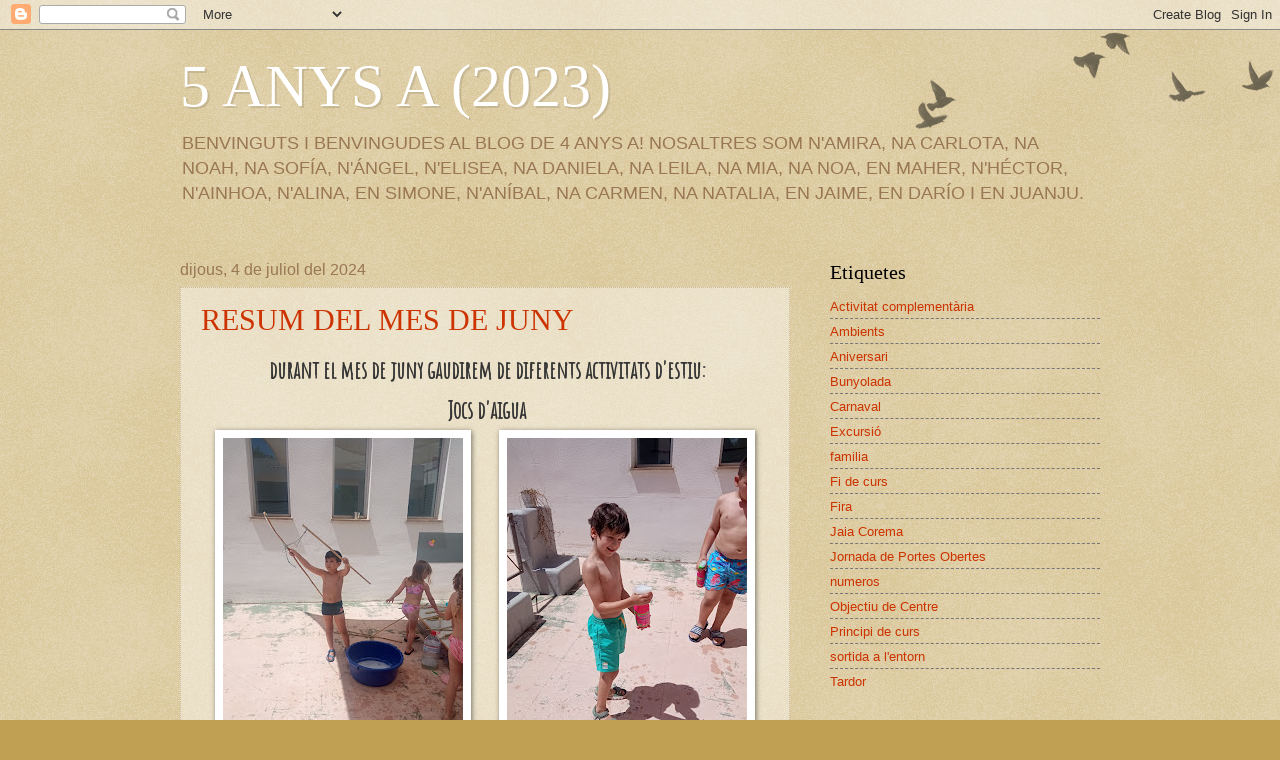

--- FILE ---
content_type: text/html; charset=UTF-8
request_url: https://fassers3anysa2021.blogspot.com/
body_size: 21962
content:
<!DOCTYPE html>
<html class='v2' dir='ltr' lang='ca'>
<head>
<link href='https://www.blogger.com/static/v1/widgets/335934321-css_bundle_v2.css' rel='stylesheet' type='text/css'/>
<meta content='width=1100' name='viewport'/>
<meta content='text/html; charset=UTF-8' http-equiv='Content-Type'/>
<meta content='blogger' name='generator'/>
<link href='https://fassers3anysa2021.blogspot.com/favicon.ico' rel='icon' type='image/x-icon'/>
<link href='https://fassers3anysa2021.blogspot.com/' rel='canonical'/>
<link rel="alternate" type="application/atom+xml" title="5 ANYS A (2023) - Atom" href="https://fassers3anysa2021.blogspot.com/feeds/posts/default" />
<link rel="alternate" type="application/rss+xml" title="5 ANYS A (2023) - RSS" href="https://fassers3anysa2021.blogspot.com/feeds/posts/default?alt=rss" />
<link rel="service.post" type="application/atom+xml" title="5 ANYS A (2023) - Atom" href="https://www.blogger.com/feeds/4490974308343731172/posts/default" />
<link rel="me" href="https://www.blogger.com/profile/18268040158034171290" />
<!--Can't find substitution for tag [blog.ieCssRetrofitLinks]-->
<meta content='https://fassers3anysa2021.blogspot.com/' property='og:url'/>
<meta content='5 ANYS A (2023)' property='og:title'/>
<meta content='BENVINGUTS I BENVINGUDES AL BLOG DE 4 ANYS A! NOSALTRES SOM N&#39;AMIRA, NA CARLOTA, NA NOAH, NA SOFÍA, N&#39;ÁNGEL, N&#39;ELISEA, NA DANIELA, NA LEILA, NA MIA, NA NOA, EN MAHER, N&#39;HÉCTOR, N&#39;AINHOA, N&#39;ALINA, EN SIMONE, N&#39;ANÍBAL, NA CARMEN, NA NATALIA, EN JAIME, EN DARÍO I EN JUANJU.' property='og:description'/>
<title>5 ANYS A (2023)</title>
<style id='page-skin-1' type='text/css'><!--
/*
-----------------------------------------------
Blogger Template Style
Name:     Watermark
Designer: Blogger
URL:      www.blogger.com
----------------------------------------------- */
/* Use this with templates/1ktemplate-*.html */
/* Content
----------------------------------------------- */
body {
font: normal normal 14px Arial, Tahoma, Helvetica, FreeSans, sans-serif;
color: #333333;
background: #c0a154 url(https://resources.blogblog.com/blogblog/data/1kt/watermark/body_background_birds.png) repeat scroll top left;
}
html body .content-outer {
min-width: 0;
max-width: 100%;
width: 100%;
}
.content-outer {
font-size: 92%;
}
a:link {
text-decoration:none;
color: #cc3300;
}
a:visited {
text-decoration:none;
color: #993322;
}
a:hover {
text-decoration:underline;
color: #ff3300;
}
.body-fauxcolumns .cap-top {
margin-top: 30px;
background: transparent url(https://resources.blogblog.com/blogblog/data/1kt/watermark/body_overlay_birds.png) no-repeat scroll top right;
height: 121px;
}
.content-inner {
padding: 0;
}
/* Header
----------------------------------------------- */
.header-inner .Header .titlewrapper,
.header-inner .Header .descriptionwrapper {
padding-left: 20px;
padding-right: 20px;
}
.Header h1 {
font: normal normal 60px Georgia, Utopia, 'Palatino Linotype', Palatino, serif;
color: #ffffff;
text-shadow: 2px 2px rgba(0, 0, 0, .1);
}
.Header h1 a {
color: #ffffff;
}
.Header .description {
font-size: 140%;
color: #997755;
}
/* Tabs
----------------------------------------------- */
.tabs-inner .section {
margin: 0 20px;
}
.tabs-inner .PageList, .tabs-inner .LinkList, .tabs-inner .Labels {
margin-left: -11px;
margin-right: -11px;
background-color: transparent;
border-top: 0 solid #ffffff;
border-bottom: 0 solid #ffffff;
-moz-box-shadow: 0 0 0 rgba(0, 0, 0, .3);
-webkit-box-shadow: 0 0 0 rgba(0, 0, 0, .3);
-goog-ms-box-shadow: 0 0 0 rgba(0, 0, 0, .3);
box-shadow: 0 0 0 rgba(0, 0, 0, .3);
}
.tabs-inner .PageList .widget-content,
.tabs-inner .LinkList .widget-content,
.tabs-inner .Labels .widget-content {
margin: -3px -11px;
background: transparent none  no-repeat scroll right;
}
.tabs-inner .widget ul {
padding: 2px 25px;
max-height: 34px;
background: transparent none no-repeat scroll left;
}
.tabs-inner .widget li {
border: none;
}
.tabs-inner .widget li a {
display: inline-block;
padding: .25em 1em;
font: normal normal 20px Georgia, Utopia, 'Palatino Linotype', Palatino, serif;
color: #cc3300;
border-right: 1px solid #c0a154;
}
.tabs-inner .widget li:first-child a {
border-left: 1px solid #c0a154;
}
.tabs-inner .widget li.selected a, .tabs-inner .widget li a:hover {
color: #000000;
}
/* Headings
----------------------------------------------- */
h2 {
font: normal normal 20px Georgia, Utopia, 'Palatino Linotype', Palatino, serif;
color: #000000;
margin: 0 0 .5em;
}
h2.date-header {
font: normal normal 16px Arial, Tahoma, Helvetica, FreeSans, sans-serif;
color: #997755;
}
/* Main
----------------------------------------------- */
.main-inner .column-center-inner,
.main-inner .column-left-inner,
.main-inner .column-right-inner {
padding: 0 5px;
}
.main-outer {
margin-top: 0;
background: transparent none no-repeat scroll top left;
}
.main-inner {
padding-top: 30px;
}
.main-cap-top {
position: relative;
}
.main-cap-top .cap-right {
position: absolute;
height: 0;
width: 100%;
bottom: 0;
background: transparent none repeat-x scroll bottom center;
}
.main-cap-top .cap-left {
position: absolute;
height: 245px;
width: 280px;
right: 0;
bottom: 0;
background: transparent none no-repeat scroll bottom left;
}
/* Posts
----------------------------------------------- */
.post-outer {
padding: 15px 20px;
margin: 0 0 25px;
background: transparent url(https://resources.blogblog.com/blogblog/data/1kt/watermark/post_background_birds.png) repeat scroll top left;
_background-image: none;
border: dotted 1px #ccbb99;
-moz-box-shadow: 0 0 0 rgba(0, 0, 0, .1);
-webkit-box-shadow: 0 0 0 rgba(0, 0, 0, .1);
-goog-ms-box-shadow: 0 0 0 rgba(0, 0, 0, .1);
box-shadow: 0 0 0 rgba(0, 0, 0, .1);
}
h3.post-title {
font: normal normal 30px Georgia, Utopia, 'Palatino Linotype', Palatino, serif;
margin: 0;
}
.comments h4 {
font: normal normal 30px Georgia, Utopia, 'Palatino Linotype', Palatino, serif;
margin: 1em 0 0;
}
.post-body {
font-size: 105%;
line-height: 1.5;
position: relative;
}
.post-header {
margin: 0 0 1em;
color: #997755;
}
.post-footer {
margin: 10px 0 0;
padding: 10px 0 0;
color: #997755;
border-top: dashed 1px #777777;
}
#blog-pager {
font-size: 140%
}
#comments .comment-author {
padding-top: 1.5em;
border-top: dashed 1px #777777;
background-position: 0 1.5em;
}
#comments .comment-author:first-child {
padding-top: 0;
border-top: none;
}
.avatar-image-container {
margin: .2em 0 0;
}
/* Comments
----------------------------------------------- */
.comments .comments-content .icon.blog-author {
background-repeat: no-repeat;
background-image: url([data-uri]);
}
.comments .comments-content .loadmore a {
border-top: 1px solid #777777;
border-bottom: 1px solid #777777;
}
.comments .continue {
border-top: 2px solid #777777;
}
/* Widgets
----------------------------------------------- */
.widget ul, .widget #ArchiveList ul.flat {
padding: 0;
list-style: none;
}
.widget ul li, .widget #ArchiveList ul.flat li {
padding: .35em 0;
text-indent: 0;
border-top: dashed 1px #777777;
}
.widget ul li:first-child, .widget #ArchiveList ul.flat li:first-child {
border-top: none;
}
.widget .post-body ul {
list-style: disc;
}
.widget .post-body ul li {
border: none;
}
.widget .zippy {
color: #777777;
}
.post-body img, .post-body .tr-caption-container, .Profile img, .Image img,
.BlogList .item-thumbnail img {
padding: 5px;
background: #fff;
-moz-box-shadow: 1px 1px 5px rgba(0, 0, 0, .5);
-webkit-box-shadow: 1px 1px 5px rgba(0, 0, 0, .5);
-goog-ms-box-shadow: 1px 1px 5px rgba(0, 0, 0, .5);
box-shadow: 1px 1px 5px rgba(0, 0, 0, .5);
}
.post-body img, .post-body .tr-caption-container {
padding: 8px;
}
.post-body .tr-caption-container {
color: #333333;
}
.post-body .tr-caption-container img {
padding: 0;
background: transparent;
border: none;
-moz-box-shadow: 0 0 0 rgba(0, 0, 0, .1);
-webkit-box-shadow: 0 0 0 rgba(0, 0, 0, .1);
-goog-ms-box-shadow: 0 0 0 rgba(0, 0, 0, .1);
box-shadow: 0 0 0 rgba(0, 0, 0, .1);
}
/* Footer
----------------------------------------------- */
.footer-outer {
color:#ccbb99;
background: #330000 url(https://resources.blogblog.com/blogblog/data/1kt/watermark/body_background_navigator.png) repeat scroll top left;
}
.footer-outer a {
color: #ff7755;
}
.footer-outer a:visited {
color: #dd5533;
}
.footer-outer a:hover {
color: #ff9977;
}
.footer-outer .widget h2 {
color: #eeddbb;
}
/* Mobile
----------------------------------------------- */
body.mobile  {
background-size: 100% auto;
}
.mobile .body-fauxcolumn-outer {
background: transparent none repeat scroll top left;
}
html .mobile .mobile-date-outer {
border-bottom: none;
background: transparent url(https://resources.blogblog.com/blogblog/data/1kt/watermark/post_background_birds.png) repeat scroll top left;
_background-image: none;
margin-bottom: 10px;
}
.mobile .main-inner .date-outer {
padding: 0;
}
.mobile .main-inner .date-header {
margin: 10px;
}
.mobile .main-cap-top {
z-index: -1;
}
.mobile .content-outer {
font-size: 100%;
}
.mobile .post-outer {
padding: 10px;
}
.mobile .main-cap-top .cap-left {
background: transparent none no-repeat scroll bottom left;
}
.mobile .body-fauxcolumns .cap-top {
margin: 0;
}
.mobile-link-button {
background: transparent url(https://resources.blogblog.com/blogblog/data/1kt/watermark/post_background_birds.png) repeat scroll top left;
}
.mobile-link-button a:link, .mobile-link-button a:visited {
color: #cc3300;
}
.mobile-index-date .date-header {
color: #997755;
}
.mobile-index-contents {
color: #333333;
}
.mobile .tabs-inner .section {
margin: 0;
}
.mobile .tabs-inner .PageList {
margin-left: 0;
margin-right: 0;
}
.mobile .tabs-inner .PageList .widget-content {
margin: 0;
color: #000000;
background: transparent url(https://resources.blogblog.com/blogblog/data/1kt/watermark/post_background_birds.png) repeat scroll top left;
}
.mobile .tabs-inner .PageList .widget-content .pagelist-arrow {
border-left: 1px solid #c0a154;
}

--></style>
<style id='template-skin-1' type='text/css'><!--
body {
min-width: 960px;
}
.content-outer, .content-fauxcolumn-outer, .region-inner {
min-width: 960px;
max-width: 960px;
_width: 960px;
}
.main-inner .columns {
padding-left: 0;
padding-right: 310px;
}
.main-inner .fauxcolumn-center-outer {
left: 0;
right: 310px;
/* IE6 does not respect left and right together */
_width: expression(this.parentNode.offsetWidth -
parseInt("0") -
parseInt("310px") + 'px');
}
.main-inner .fauxcolumn-left-outer {
width: 0;
}
.main-inner .fauxcolumn-right-outer {
width: 310px;
}
.main-inner .column-left-outer {
width: 0;
right: 100%;
margin-left: -0;
}
.main-inner .column-right-outer {
width: 310px;
margin-right: -310px;
}
#layout {
min-width: 0;
}
#layout .content-outer {
min-width: 0;
width: 800px;
}
#layout .region-inner {
min-width: 0;
width: auto;
}
body#layout div.add_widget {
padding: 8px;
}
body#layout div.add_widget a {
margin-left: 32px;
}
--></style>
<link href='https://www.blogger.com/dyn-css/authorization.css?targetBlogID=4490974308343731172&amp;zx=c8a0c844-fc43-4109-8e81-768482a63359' media='none' onload='if(media!=&#39;all&#39;)media=&#39;all&#39;' rel='stylesheet'/><noscript><link href='https://www.blogger.com/dyn-css/authorization.css?targetBlogID=4490974308343731172&amp;zx=c8a0c844-fc43-4109-8e81-768482a63359' rel='stylesheet'/></noscript>
<meta name='google-adsense-platform-account' content='ca-host-pub-1556223355139109'/>
<meta name='google-adsense-platform-domain' content='blogspot.com'/>

<link rel="stylesheet" href="https://fonts.googleapis.com/css2?display=swap&family=Amatic+SC"></head>
<body class='loading variant-birds'>
<div class='navbar section' id='navbar' name='Barra de navegació'><div class='widget Navbar' data-version='1' id='Navbar1'><script type="text/javascript">
    function setAttributeOnload(object, attribute, val) {
      if(window.addEventListener) {
        window.addEventListener('load',
          function(){ object[attribute] = val; }, false);
      } else {
        window.attachEvent('onload', function(){ object[attribute] = val; });
      }
    }
  </script>
<div id="navbar-iframe-container"></div>
<script type="text/javascript" src="https://apis.google.com/js/platform.js"></script>
<script type="text/javascript">
      gapi.load("gapi.iframes:gapi.iframes.style.bubble", function() {
        if (gapi.iframes && gapi.iframes.getContext) {
          gapi.iframes.getContext().openChild({
              url: 'https://www.blogger.com/navbar/4490974308343731172?origin\x3dhttps://fassers3anysa2021.blogspot.com',
              where: document.getElementById("navbar-iframe-container"),
              id: "navbar-iframe"
          });
        }
      });
    </script><script type="text/javascript">
(function() {
var script = document.createElement('script');
script.type = 'text/javascript';
script.src = '//pagead2.googlesyndication.com/pagead/js/google_top_exp.js';
var head = document.getElementsByTagName('head')[0];
if (head) {
head.appendChild(script);
}})();
</script>
</div></div>
<div itemscope='itemscope' itemtype='http://schema.org/Blog' style='display: none;'>
<meta content='5 ANYS A (2023)' itemprop='name'/>
</div>
<div class='body-fauxcolumns'>
<div class='fauxcolumn-outer body-fauxcolumn-outer'>
<div class='cap-top'>
<div class='cap-left'></div>
<div class='cap-right'></div>
</div>
<div class='fauxborder-left'>
<div class='fauxborder-right'></div>
<div class='fauxcolumn-inner'>
</div>
</div>
<div class='cap-bottom'>
<div class='cap-left'></div>
<div class='cap-right'></div>
</div>
</div>
</div>
<div class='content'>
<div class='content-fauxcolumns'>
<div class='fauxcolumn-outer content-fauxcolumn-outer'>
<div class='cap-top'>
<div class='cap-left'></div>
<div class='cap-right'></div>
</div>
<div class='fauxborder-left'>
<div class='fauxborder-right'></div>
<div class='fauxcolumn-inner'>
</div>
</div>
<div class='cap-bottom'>
<div class='cap-left'></div>
<div class='cap-right'></div>
</div>
</div>
</div>
<div class='content-outer'>
<div class='content-cap-top cap-top'>
<div class='cap-left'></div>
<div class='cap-right'></div>
</div>
<div class='fauxborder-left content-fauxborder-left'>
<div class='fauxborder-right content-fauxborder-right'></div>
<div class='content-inner'>
<header>
<div class='header-outer'>
<div class='header-cap-top cap-top'>
<div class='cap-left'></div>
<div class='cap-right'></div>
</div>
<div class='fauxborder-left header-fauxborder-left'>
<div class='fauxborder-right header-fauxborder-right'></div>
<div class='region-inner header-inner'>
<div class='header section' id='header' name='Capçalera'><div class='widget Header' data-version='1' id='Header1'>
<div id='header-inner'>
<div class='titlewrapper'>
<h1 class='title'>
5 ANYS A (2023)
</h1>
</div>
<div class='descriptionwrapper'>
<p class='description'><span>BENVINGUTS I BENVINGUDES AL BLOG DE 4 ANYS A! NOSALTRES SOM N'AMIRA, NA CARLOTA, NA NOAH, NA SOFÍA, N'ÁNGEL, N'ELISEA, NA DANIELA, NA LEILA, NA MIA, NA NOA, EN MAHER, N'HÉCTOR, N'AINHOA, N'ALINA, EN SIMONE, N'ANÍBAL, NA CARMEN, NA NATALIA, EN JAIME, EN DARÍO I EN JUANJU.</span></p>
</div>
</div>
</div></div>
</div>
</div>
<div class='header-cap-bottom cap-bottom'>
<div class='cap-left'></div>
<div class='cap-right'></div>
</div>
</div>
</header>
<div class='tabs-outer'>
<div class='tabs-cap-top cap-top'>
<div class='cap-left'></div>
<div class='cap-right'></div>
</div>
<div class='fauxborder-left tabs-fauxborder-left'>
<div class='fauxborder-right tabs-fauxborder-right'></div>
<div class='region-inner tabs-inner'>
<div class='tabs no-items section' id='crosscol' name='Multicolumnes'></div>
<div class='tabs no-items section' id='crosscol-overflow' name='Cross-Column 2'></div>
</div>
</div>
<div class='tabs-cap-bottom cap-bottom'>
<div class='cap-left'></div>
<div class='cap-right'></div>
</div>
</div>
<div class='main-outer'>
<div class='main-cap-top cap-top'>
<div class='cap-left'></div>
<div class='cap-right'></div>
</div>
<div class='fauxborder-left main-fauxborder-left'>
<div class='fauxborder-right main-fauxborder-right'></div>
<div class='region-inner main-inner'>
<div class='columns fauxcolumns'>
<div class='fauxcolumn-outer fauxcolumn-center-outer'>
<div class='cap-top'>
<div class='cap-left'></div>
<div class='cap-right'></div>
</div>
<div class='fauxborder-left'>
<div class='fauxborder-right'></div>
<div class='fauxcolumn-inner'>
</div>
</div>
<div class='cap-bottom'>
<div class='cap-left'></div>
<div class='cap-right'></div>
</div>
</div>
<div class='fauxcolumn-outer fauxcolumn-left-outer'>
<div class='cap-top'>
<div class='cap-left'></div>
<div class='cap-right'></div>
</div>
<div class='fauxborder-left'>
<div class='fauxborder-right'></div>
<div class='fauxcolumn-inner'>
</div>
</div>
<div class='cap-bottom'>
<div class='cap-left'></div>
<div class='cap-right'></div>
</div>
</div>
<div class='fauxcolumn-outer fauxcolumn-right-outer'>
<div class='cap-top'>
<div class='cap-left'></div>
<div class='cap-right'></div>
</div>
<div class='fauxborder-left'>
<div class='fauxborder-right'></div>
<div class='fauxcolumn-inner'>
</div>
</div>
<div class='cap-bottom'>
<div class='cap-left'></div>
<div class='cap-right'></div>
</div>
</div>
<!-- corrects IE6 width calculation -->
<div class='columns-inner'>
<div class='column-center-outer'>
<div class='column-center-inner'>
<div class='main section' id='main' name='Principal'><div class='widget Blog' data-version='1' id='Blog1'>
<div class='blog-posts hfeed'>

          <div class="date-outer">
        
<h2 class='date-header'><span>dijous, 4 de juliol del 2024</span></h2>

          <div class="date-posts">
        
<div class='post-outer'>
<div class='post hentry uncustomized-post-template' itemprop='blogPost' itemscope='itemscope' itemtype='http://schema.org/BlogPosting'>
<meta content='https://blogger.googleusercontent.com/img/b/R29vZ2xl/[base64]/s320/IMG_20240617_124940.jpg' itemprop='image_url'/>
<meta content='4490974308343731172' itemprop='blogId'/>
<meta content='3138795139370434875' itemprop='postId'/>
<a name='3138795139370434875'></a>
<h3 class='post-title entry-title' itemprop='name'>
<a href='https://fassers3anysa2021.blogspot.com/2024/07/resum-del-mes-de-juny.html'>RESUM DEL MES DE JUNY</a>
</h3>
<div class='post-header'>
<div class='post-header-line-1'></div>
</div>
<div class='post-body entry-content' id='post-body-3138795139370434875' itemprop='description articleBody'>
<h1 style="text-align: center;"><span style="font-family: Amatic SC; font-size: x-large;">&nbsp;durant el mes de juny gaudirem de diferents activitats d'estiu:</span></h1><h1 style="text-align: center;"><span style="font-family: Amatic SC; font-size: x-large;">&nbsp;Jocs d'aigua</span></h1><div style="text-align: center;"><div class="separator" style="clear: both; text-align: center;"><div class="separator" style="clear: both; text-align: center;"><a href="https://blogger.googleusercontent.com/img/b/R29vZ2xl/[base64]/s4160/IMG_20240617_124940.jpg" imageanchor="1" style="margin-left: 1em; margin-right: 1em;"><img border="0" data-original-height="4160" data-original-width="3120" height="320" src="https://blogger.googleusercontent.com/img/b/R29vZ2xl/[base64]/s320/IMG_20240617_124940.jpg" width="240" /></a><a href="https://blogger.googleusercontent.com/img/b/R29vZ2xl/AVvXsEg_eKlY44rXnKMJqbguHb1lwLR8F8FXeuRpW-z9p4rH18QZ6v_7ccRfYra4ztjcARnaFrbueNTwYEyOh99NIWF9-lTj7hfO1LvNNb0YrajnZFiYiKOOkRq5jvIh6lR4ogITxkCWr7VKynqjqsMc7rbWPGln0WvpoDS3gAV0LWHn985r16G-V6PNUM3Si0E/s4160/IMG_20240617_124150.jpg" imageanchor="1" style="margin-left: 1em; margin-right: 1em;"><img border="0" data-original-height="4160" data-original-width="3120" height="320" src="https://blogger.googleusercontent.com/img/b/R29vZ2xl/AVvXsEg_eKlY44rXnKMJqbguHb1lwLR8F8FXeuRpW-z9p4rH18QZ6v_7ccRfYra4ztjcARnaFrbueNTwYEyOh99NIWF9-lTj7hfO1LvNNb0YrajnZFiYiKOOkRq5jvIh6lR4ogITxkCWr7VKynqjqsMc7rbWPGln0WvpoDS3gAV0LWHn985r16G-V6PNUM3Si0E/s320/IMG_20240617_124150.jpg" width="240" /></a></div></div><br /><br /><div class="separator" style="clear: both; text-align: center;"><div class="separator" style="clear: both; text-align: center;"><a href="https://blogger.googleusercontent.com/img/b/R29vZ2xl/AVvXsEjP4UMdOAegg303HEcWYWU9KAufTg6O1M__weVqhYjyXUr0tLgtE6PdF5shCnGr-0aWMYWcyOepyPnT70s14io7fYXakbHqzO1F4OGjXOyfyqgoSBnIjjSySOVK8Pe7xs_otvHbflUq3LVwVQRoNUcO9VQDyDm5YU8R53RWgLE6v6VBfm1QOr1DUTIV60Q/s4160/IMG_20240617_124315.jpg" imageanchor="1" style="margin-left: 1em; margin-right: 1em;"><img border="0" data-original-height="4160" data-original-width="3120" height="320" src="https://blogger.googleusercontent.com/img/b/R29vZ2xl/AVvXsEjP4UMdOAegg303HEcWYWU9KAufTg6O1M__weVqhYjyXUr0tLgtE6PdF5shCnGr-0aWMYWcyOepyPnT70s14io7fYXakbHqzO1F4OGjXOyfyqgoSBnIjjSySOVK8Pe7xs_otvHbflUq3LVwVQRoNUcO9VQDyDm5YU8R53RWgLE6v6VBfm1QOr1DUTIV60Q/s320/IMG_20240617_124315.jpg" width="240" /></a><a href="https://blogger.googleusercontent.com/img/b/R29vZ2xl/AVvXsEgEUhJeHNvBm5sC0lWrOuvLkSQkcMfv9bkUwhvMlaBBt6t82vwWKz21_3b1X1rd09yknODNYFhf60qO3adqWoSqwcTyF1XTTsnq8CUz_XrxM8WvJ6u0keWscq54TmgJmE4K-HdWk0PJL27AQ_uQKQJ1yUfcyKKP_6RhQIDVo8cvp6sSdAUJLulfEkRd6eo/s4160/IMG_20240617_123607.jpg" imageanchor="1" style="margin-left: 1em; margin-right: 1em;"><img border="0" data-original-height="4160" data-original-width="3120" height="320" src="https://blogger.googleusercontent.com/img/b/R29vZ2xl/AVvXsEgEUhJeHNvBm5sC0lWrOuvLkSQkcMfv9bkUwhvMlaBBt6t82vwWKz21_3b1X1rd09yknODNYFhf60qO3adqWoSqwcTyF1XTTsnq8CUz_XrxM8WvJ6u0keWscq54TmgJmE4K-HdWk0PJL27AQ_uQKQJ1yUfcyKKP_6RhQIDVo8cvp6sSdAUJLulfEkRd6eo/s320/IMG_20240617_123607.jpg" width="240" /></a></div></div><br /><br /><div class="separator" style="clear: both; text-align: center;"><a href="https://blogger.googleusercontent.com/img/b/R29vZ2xl/AVvXsEhuyqtG9EN-vM6NcaAGa-AcOQRAAzFu6o4AM4qprX50HTg6QWVVWtqcyvnp92jd721T0-5nw8fCB3_nph4XCpILrsuKVA4Wx0v4gMCgha6LVbm0bFADiqPDq33ZkXVs-wFClYrsMgC7Dl0jIIqlLEySRXba6OEgMY8_EuduSV8XCkzEDZF7PPUlZa29qKg/s4160/IMG_20240617_124403.jpg" imageanchor="1" style="margin-left: 1em; margin-right: 1em;"><img border="0" data-original-height="3120" data-original-width="4160" height="300" src="https://blogger.googleusercontent.com/img/b/R29vZ2xl/AVvXsEhuyqtG9EN-vM6NcaAGa-AcOQRAAzFu6o4AM4qprX50HTg6QWVVWtqcyvnp92jd721T0-5nw8fCB3_nph4XCpILrsuKVA4Wx0v4gMCgha6LVbm0bFADiqPDq33ZkXVs-wFClYrsMgC7Dl0jIIqlLEySRXba6OEgMY8_EuduSV8XCkzEDZF7PPUlZa29qKg/w400-h300/IMG_20240617_124403.jpg" width="400" /></a></div><br /><div class="separator" style="clear: both; text-align: center;"><div class="separator" style="clear: both; text-align: center;"><div class="separator" style="clear: both; text-align: center;"><a href="https://blogger.googleusercontent.com/img/b/R29vZ2xl/AVvXsEjXEDTEwHb4eatroAdWLsz5VAv-IxIOgNIpU50DRI9lBAGPimA6YsjLLvXWR1QEEgei20fTQ-vNro0-NxtihmkMwHSWMBHnft6-WVPcHHTvQSSli0XbJ8iKxSMc6a5pkQvniSL_mFRRbjIe1gDXZyxil6Yn6kF8mxPULnA-hXImOYQtzbJsZbAqowrZdQQ/s4160/IMG_20240617_123555.jpg" imageanchor="1" style="margin-left: 1em; margin-right: 1em;"><img border="0" data-original-height="4160" data-original-width="3120" height="320" src="https://blogger.googleusercontent.com/img/b/R29vZ2xl/AVvXsEjXEDTEwHb4eatroAdWLsz5VAv-IxIOgNIpU50DRI9lBAGPimA6YsjLLvXWR1QEEgei20fTQ-vNro0-NxtihmkMwHSWMBHnft6-WVPcHHTvQSSli0XbJ8iKxSMc6a5pkQvniSL_mFRRbjIe1gDXZyxil6Yn6kF8mxPULnA-hXImOYQtzbJsZbAqowrZdQQ/s320/IMG_20240617_123555.jpg" width="240" /></a><a href="https://blogger.googleusercontent.com/img/b/R29vZ2xl/AVvXsEjGtuQPDl8patdX_KvxSbtjEuGbYbYCaSOohhsMCAN552R3mJRz2lmMC1KDLIxxjl8VGshZywCVvCuGmGHUFBuBAQ7FFe1ubViGnd1iToR_j5Ck8zdRdSmG6fkrTP4V2y88vNPQkAuzIr2haX-QsAJ4oh1jREfcqp8GRWmijDw9u35cWnjVz4ASmTioCys/s4160/IMG_20240617_124936.jpg" imageanchor="1" style="margin-left: 1em; margin-right: 1em;"><img border="0" data-original-height="4160" data-original-width="3120" height="320" src="https://blogger.googleusercontent.com/img/b/R29vZ2xl/AVvXsEjGtuQPDl8patdX_KvxSbtjEuGbYbYCaSOohhsMCAN552R3mJRz2lmMC1KDLIxxjl8VGshZywCVvCuGmGHUFBuBAQ7FFe1ubViGnd1iToR_j5Ck8zdRdSmG6fkrTP4V2y88vNPQkAuzIr2haX-QsAJ4oh1jREfcqp8GRWmijDw9u35cWnjVz4ASmTioCys/s320/IMG_20240617_124936.jpg" width="240" /></a></div></div><div class="separator" style="clear: both; text-align: center;"><br /></div></div><br /><div class="separator" style="clear: both; text-align: center;"><a href="https://blogger.googleusercontent.com/img/b/R29vZ2xl/AVvXsEjn1TDD1RdVNQG5BtiEtlPHi1EmTuy-HLOu4NtUIIbjG_YJbMHbG_XsmQ6Woh4w71bR8uaIGeuFBtDeV6X1OWsJ1lwi6Qcyy9fXW8p6Qia7mHCvP2njT3BCiKzLFln8OUepRSriNAKSe1MxXtD41QAdZFAA08DlUXbjLtS7ZFnWS8C2rRiyZijcG-4Xpa0/s4160/IMG_20240617_124716.jpg" imageanchor="1" style="margin-left: 1em; margin-right: 1em;"><img border="0" data-original-height="4160" data-original-width="3120" height="320" src="https://blogger.googleusercontent.com/img/b/R29vZ2xl/AVvXsEjn1TDD1RdVNQG5BtiEtlPHi1EmTuy-HLOu4NtUIIbjG_YJbMHbG_XsmQ6Woh4w71bR8uaIGeuFBtDeV6X1OWsJ1lwi6Qcyy9fXW8p6Qia7mHCvP2njT3BCiKzLFln8OUepRSriNAKSe1MxXtD41QAdZFAA08DlUXbjLtS7ZFnWS8C2rRiyZijcG-4Xpa0/s320/IMG_20240617_124716.jpg" width="240" /></a><a href="https://blogger.googleusercontent.com/img/b/R29vZ2xl/AVvXsEgbqSpycN7a1Cf27k5_1OolCR2L1kWJwVNQAcAPI4vHMPKOeFeQcqgzwTNvbbVqNNRHrjZRaPkdc_rMiO8IehWSLhM_QjUIxNlEKg1XfhV4Qk37l-WmaQd0y98sUB0ws_AerdtHg6d7kegH52VVKDwUhkDxsEtFjQapAly4KYG8oxmMgiXY1qxSAAEH8EA/s4160/IMG_20240617_124159.jpg" imageanchor="1" style="margin-left: 1em; margin-right: 1em;"><img border="0" data-original-height="4160" data-original-width="3120" height="320" src="https://blogger.googleusercontent.com/img/b/R29vZ2xl/AVvXsEgbqSpycN7a1Cf27k5_1OolCR2L1kWJwVNQAcAPI4vHMPKOeFeQcqgzwTNvbbVqNNRHrjZRaPkdc_rMiO8IehWSLhM_QjUIxNlEKg1XfhV4Qk37l-WmaQd0y98sUB0ws_AerdtHg6d7kegH52VVKDwUhkDxsEtFjQapAly4KYG8oxmMgiXY1qxSAAEH8EA/s320/IMG_20240617_124159.jpg" width="240" /></a></div><div class="separator" style="clear: both; text-align: center;"><br /></div><div class="separator" style="clear: both; text-align: center;"><br /></div><h1 style="clear: both; text-align: center;"><span style="font-family: Amatic SC; font-size: x-large;">anam a la platja</span></h1><div><div class="separator" style="clear: both; text-align: center;"><a href="https://blogger.googleusercontent.com/img/b/R29vZ2xl/AVvXsEjN8wqCQWN_o9hpEH42crJVhI8TjH8Fr_zhs3Hgda0jlMtwAGuxDe3SYdvouJI2BGUtaE-mhMwTA4V944LcGATE3F54ZNMtNqZvjfwtTeufcOHcEm36rIkKaruOwa2iTFaBu9nAjKanQ2b3J_ozGpO4n5sAA1eV5QQvtawGg0PPVzpfJm4dPDDXx6bEonU/s4160/IMG_20240620_112250.jpg" imageanchor="1" style="margin-left: 1em; margin-right: 1em;"><img border="0" data-original-height="3120" data-original-width="4160" height="300" src="https://blogger.googleusercontent.com/img/b/R29vZ2xl/AVvXsEjN8wqCQWN_o9hpEH42crJVhI8TjH8Fr_zhs3Hgda0jlMtwAGuxDe3SYdvouJI2BGUtaE-mhMwTA4V944LcGATE3F54ZNMtNqZvjfwtTeufcOHcEm36rIkKaruOwa2iTFaBu9nAjKanQ2b3J_ozGpO4n5sAA1eV5QQvtawGg0PPVzpfJm4dPDDXx6bEonU/w400-h300/IMG_20240620_112250.jpg" width="400" /></a></div><br /><div class="separator" style="clear: both; text-align: center;"><div class="separator" style="clear: both; text-align: center;"><a href="https://blogger.googleusercontent.com/img/b/R29vZ2xl/AVvXsEgI4xpiEuh74x-dxbbZQSxJUJKezBV8k6o03UwCVtxgT7I0gk3QIE3rV6WQ3F4Qw6gQS6UFK8JyDYwVvB8OFs3fkv4BWCRipkyaDUNN4SviOl0Mte5_KLFxW4J97mdbsaaGrQ6qfSbW3B2oPH6Je7niA6AP0VsKg3tqlvwZwkgQnDp6Bdj5Du2t7Fz-BTA/s4160/IMG_20240620_112550.jpg" imageanchor="1" style="margin-left: 1em; margin-right: 1em;"><img border="0" data-original-height="4160" data-original-width="3120" height="320" src="https://blogger.googleusercontent.com/img/b/R29vZ2xl/AVvXsEgI4xpiEuh74x-dxbbZQSxJUJKezBV8k6o03UwCVtxgT7I0gk3QIE3rV6WQ3F4Qw6gQS6UFK8JyDYwVvB8OFs3fkv4BWCRipkyaDUNN4SviOl0Mte5_KLFxW4J97mdbsaaGrQ6qfSbW3B2oPH6Je7niA6AP0VsKg3tqlvwZwkgQnDp6Bdj5Du2t7Fz-BTA/s320/IMG_20240620_112550.jpg" width="240" /></a><a href="https://blogger.googleusercontent.com/img/b/R29vZ2xl/AVvXsEgqvwtmLYa57jK1gI0Jwph175Fj5ets98WuixS0NR-fg5dHEvKmQwNoNpfZYMcwW4z0RysnMtZf2F8_w3uVIR4YvL5B2IAFox6Vqqe_CJWSqbvxRLhc2ElOGId1_F83gDoGrL6lXESXtIuk5he_nOAEMRHQ6MZxHy6n8snGkKL8GFVb-wxzSdjDOt-_u_k/s4160/IMG_20240620_112412.jpg" imageanchor="1" style="margin-left: 1em; margin-right: 1em;"><img border="0" data-original-height="4160" data-original-width="3120" height="320" src="https://blogger.googleusercontent.com/img/b/R29vZ2xl/AVvXsEgqvwtmLYa57jK1gI0Jwph175Fj5ets98WuixS0NR-fg5dHEvKmQwNoNpfZYMcwW4z0RysnMtZf2F8_w3uVIR4YvL5B2IAFox6Vqqe_CJWSqbvxRLhc2ElOGId1_F83gDoGrL6lXESXtIuk5he_nOAEMRHQ6MZxHy6n8snGkKL8GFVb-wxzSdjDOt-_u_k/s320/IMG_20240620_112412.jpg" width="240" /></a></div></div><br /><br /><div class="separator" style="clear: both; text-align: center;"><a href="https://blogger.googleusercontent.com/img/b/R29vZ2xl/AVvXsEiE5H179V84s13XnjY_UUeaPxd0JVRAJvnNqIWEMalyZek7VwpbI7wOm0NSWUiFaYWXu4ZIOGpsIpKQnHFgRTDdQdcnxQtkB_JgLWFFm2uzNbZzfQoyBKDE9VlEMM1vTp2sofWB9fEWzhHQvsjhNJV3xWmFJBAn-CFdNccLolNksPxeJbZ1VAJCX6YYZd4/s4160/IMG_20240620_112346.jpg" imageanchor="1" style="margin-left: 1em; margin-right: 1em;"><img border="0" data-original-height="4160" data-original-width="3120" height="320" src="https://blogger.googleusercontent.com/img/b/R29vZ2xl/AVvXsEiE5H179V84s13XnjY_UUeaPxd0JVRAJvnNqIWEMalyZek7VwpbI7wOm0NSWUiFaYWXu4ZIOGpsIpKQnHFgRTDdQdcnxQtkB_JgLWFFm2uzNbZzfQoyBKDE9VlEMM1vTp2sofWB9fEWzhHQvsjhNJV3xWmFJBAn-CFdNccLolNksPxeJbZ1VAJCX6YYZd4/s320/IMG_20240620_112346.jpg" width="240" /></a></div><br /><div class="separator" style="clear: both; text-align: center;"><a href="https://blogger.googleusercontent.com/img/b/R29vZ2xl/AVvXsEjvjT2SAkCY_JVUJ6m1sBFaUU7eT6dYPnBn46-QjFvguAzEZJM1eI6R7yWacMHz7PLUiojWZQerP-RGrNDi-dIGQJl0plc4c7vCvkbEwLf_x5FlI82-9gX_R3Gaz2arZGjnUnHJutNnvkGfVwFzIRecAMhkHltWVoBJEYw-4hitXKIwhzX_vBGlc2f4Ik4/s4160/IMG_20240620_112131.jpg" imageanchor="1" style="margin-left: 1em; margin-right: 1em;"><img border="0" data-original-height="3120" data-original-width="4160" height="300" src="https://blogger.googleusercontent.com/img/b/R29vZ2xl/AVvXsEjvjT2SAkCY_JVUJ6m1sBFaUU7eT6dYPnBn46-QjFvguAzEZJM1eI6R7yWacMHz7PLUiojWZQerP-RGrNDi-dIGQJl0plc4c7vCvkbEwLf_x5FlI82-9gX_R3Gaz2arZGjnUnHJutNnvkGfVwFzIRecAMhkHltWVoBJEYw-4hitXKIwhzX_vBGlc2f4Ik4/w400-h300/IMG_20240620_112131.jpg" width="400" /></a></div><br /><div class="separator" style="clear: both; text-align: center;"><a href="https://blogger.googleusercontent.com/img/b/R29vZ2xl/AVvXsEhN_uwZCKlmR_GjgI2-unz7FuIHxuQ4P6lz_oNwQdFewVNfvgeqiCzOg73KjgOYijSi6IiwOImF40k1QKYta_BtdxP_-asmXF5Z9fijqEkzNi5eRtMAKhOM4mTOyCI6MmX7f7Bm0AczD2KJMXQSbg8g5qsGZer1p7KRkKNmayt3RaZmtu6Qpv8YWLNob8I/s4160/IMG_20240620_112401.jpg" imageanchor="1" style="margin-left: 1em; margin-right: 1em;"><img border="0" data-original-height="3120" data-original-width="4160" height="300" src="https://blogger.googleusercontent.com/img/b/R29vZ2xl/AVvXsEhN_uwZCKlmR_GjgI2-unz7FuIHxuQ4P6lz_oNwQdFewVNfvgeqiCzOg73KjgOYijSi6IiwOImF40k1QKYta_BtdxP_-asmXF5Z9fijqEkzNi5eRtMAKhOM4mTOyCI6MmX7f7Bm0AczD2KJMXQSbg8g5qsGZer1p7KRkKNmayt3RaZmtu6Qpv8YWLNob8I/w400-h300/IMG_20240620_112401.jpg" width="400" /></a></div><div class="separator" style="clear: both; text-align: center;"><br /></div><h1 style="clear: both; text-align: center;"><span style="font-family: Amatic SC; font-size: large;">Menjam gelats per acomiadar el curs.&nbsp;</span></h1><div><div class="separator" style="clear: both; text-align: center;"><div class="separator" style="clear: both; text-align: center;"><a href="https://blogger.googleusercontent.com/img/b/R29vZ2xl/AVvXsEhOQDWYsIpCa78jwWiqNwNAG8vY8tOyW3aalaGHCYws_LVg-u-cCzG49_P4h4KydHRser_aoICx1_bijoYGCkqzHBYrrLWQEoXphXyPIOTa08ndKCLgeIbzt9pSeNWFBHfuGr6Ex4m0_rCR61hHY7Sstl_FmUIL8HcK37pCXp4XzxX955FcGodGVwS1S2A/s4160/IMG_20240621_121740.jpg" imageanchor="1" style="margin-left: 1em; margin-right: 1em;"><img border="0" data-original-height="3120" data-original-width="4160" height="240" src="https://blogger.googleusercontent.com/img/b/R29vZ2xl/AVvXsEhOQDWYsIpCa78jwWiqNwNAG8vY8tOyW3aalaGHCYws_LVg-u-cCzG49_P4h4KydHRser_aoICx1_bijoYGCkqzHBYrrLWQEoXphXyPIOTa08ndKCLgeIbzt9pSeNWFBHfuGr6Ex4m0_rCR61hHY7Sstl_FmUIL8HcK37pCXp4XzxX955FcGodGVwS1S2A/s320/IMG_20240621_121740.jpg" width="320" /></a></div><div class="separator" style="clear: both; text-align: center;"><br /></div><div class="separator" style="clear: both; text-align: center;"><br /></div><div class="separator" style="clear: both; text-align: center;"><a href="https://blogger.googleusercontent.com/img/b/R29vZ2xl/AVvXsEhWBsYY1qJTMNeiKqTRQG5dmhucvT_Vhl28BwIu3HTwLpp5-zMzN9SCvmjOAcz35hG3NSJs5IJOiz2UtHS8WtIW3cIdmnR3l1FiEtjvW7Syl0N5PhMVQdcmlsL77rCZF9_n4cF9qx01-U3zPDVJkPVRO807ZfUZvW2jzX3TvyetlUkPVtkokgNtCrkrCiQ/s4160/IMG_20240621_121710.jpg" imageanchor="1" style="margin-left: 1em; margin-right: 1em;"><img border="0" data-original-height="3120" data-original-width="4160" height="231" src="https://blogger.googleusercontent.com/img/b/R29vZ2xl/AVvXsEhWBsYY1qJTMNeiKqTRQG5dmhucvT_Vhl28BwIu3HTwLpp5-zMzN9SCvmjOAcz35hG3NSJs5IJOiz2UtHS8WtIW3cIdmnR3l1FiEtjvW7Syl0N5PhMVQdcmlsL77rCZF9_n4cF9qx01-U3zPDVJkPVRO807ZfUZvW2jzX3TvyetlUkPVtkokgNtCrkrCiQ/w307-h231/IMG_20240621_121710.jpg" width="307" /></a></div><div class="separator" style="clear: both; text-align: center;"><br /></div><div class="separator" style="clear: both; text-align: center;"><a href="https://blogger.googleusercontent.com/img/b/R29vZ2xl/AVvXsEgkLM3EVTFPQwFATSuSY_CDjE8MRxV6u1TCYTOidJVEyEwYt4OOxf8eICOpL5nis_RF9edL19hZ8wBRUtwHxTunFGcW3OBi7AUkCFgqkuabCOEp6mfVFsmVAKUJ1g-84k-CVS1aTWfkaymrPL9xHbh7pG0F4K83-5ohX7uDYedO1TNitvG1UUHpvWkBm7A/s4160/IMG_20240621_110214.jpg" imageanchor="1" style="margin-left: 1em; margin-right: 1em;"><img border="0" data-original-height="3120" data-original-width="4160" height="480" src="https://blogger.googleusercontent.com/img/b/R29vZ2xl/AVvXsEgkLM3EVTFPQwFATSuSY_CDjE8MRxV6u1TCYTOidJVEyEwYt4OOxf8eICOpL5nis_RF9edL19hZ8wBRUtwHxTunFGcW3OBi7AUkCFgqkuabCOEp6mfVFsmVAKUJ1g-84k-CVS1aTWfkaymrPL9xHbh7pG0F4K83-5ohX7uDYedO1TNitvG1UUHpvWkBm7A/w640-h480/IMG_20240621_110214.jpg" width="640" /></a></div><div class="separator" style="clear: both; text-align: center;"><br /></div><div class="separator" style="clear: both; text-align: center;"><br /></div></div><div class="separator" style="clear: both; text-align: center;"><a href="https://blogger.googleusercontent.com/img/b/R29vZ2xl/AVvXsEgIeKklo6n4AP5LFc1h1wrA9z43BDcUadoDRYNyRUNMn72S7HbMR7i6RzUCOWx3DY4e4Dnw-eP6O38gR_HJQ2MEbo-5Ars36g7F5za4frl2ph6_1Hjw2WMwBL5PGumIz-buRe3FM1LUuuqHn7aKpDa5dINoa1IZgqABZjgl8N8wIBDDZxCGRYwzm3z5WVU/s4160/IMG_20240621_110124.jpg" imageanchor="1" style="margin-left: 1em; margin-right: 1em;"><img border="0" data-original-height="3120" data-original-width="4160" height="215" src="https://blogger.googleusercontent.com/img/b/R29vZ2xl/AVvXsEgIeKklo6n4AP5LFc1h1wrA9z43BDcUadoDRYNyRUNMn72S7HbMR7i6RzUCOWx3DY4e4Dnw-eP6O38gR_HJQ2MEbo-5Ars36g7F5za4frl2ph6_1Hjw2WMwBL5PGumIz-buRe3FM1LUuuqHn7aKpDa5dINoa1IZgqABZjgl8N8wIBDDZxCGRYwzm3z5WVU/w287-h215/IMG_20240621_110124.jpg" width="287" /></a></div><div class="separator" style="clear: both; text-align: center;"><br /></div><div class="separator" style="clear: both; text-align: center;"><br /></div><div class="separator" style="clear: both; text-align: center;"><a href="https://blogger.googleusercontent.com/img/b/R29vZ2xl/AVvXsEjyOUhoIVlEpcjsJYMBSe9As1vMLCsyNuaFWmhhfSjfq4Y7QwcKCV1I4TBG749qAl1aJ0nyIgPrhxG6RLOhl47VdqX3x5oA_MzRgwzUCv8mVH85tMacjSSfPoFamXLULZcQJsB8S7twpCubJ8mFBq2KKlOMyYnLFiY-NqrWAS8T95TsOXltBd1CsXuE2vU/s3530/1718186713531.png" imageanchor="1" style="margin-left: 1em; margin-right: 1em;"><img border="0" data-original-height="1300" data-original-width="3530" height="236" src="https://blogger.googleusercontent.com/img/b/R29vZ2xl/AVvXsEjyOUhoIVlEpcjsJYMBSe9As1vMLCsyNuaFWmhhfSjfq4Y7QwcKCV1I4TBG749qAl1aJ0nyIgPrhxG6RLOhl47VdqX3x5oA_MzRgwzUCv8mVH85tMacjSSfPoFamXLULZcQJsB8S7twpCubJ8mFBq2KKlOMyYnLFiY-NqrWAS8T95TsOXltBd1CsXuE2vU/w640-h236/1718186713531.png" width="640" /></a></div><br /><span style="font-family: Amatic SC; font-size: large;"><br /></span></div><br /><br /><br /><span style="font-family: Amatic SC; font-size: x-large;"><br /></span></div><div class="separator" style="clear: both; text-align: center;"><br /></div><br /><span style="font-family: Amatic SC; font-size: x-large;"><br /></span></div>
<div style='clear: both;'></div>
</div>
<div class='post-footer'>
<div class='post-footer-line post-footer-line-1'>
<span class='post-author vcard'>
</span>
<span class='post-timestamp'>
a
<meta content='https://fassers3anysa2021.blogspot.com/2024/07/resum-del-mes-de-juny.html' itemprop='url'/>
<a class='timestamp-link' href='https://fassers3anysa2021.blogspot.com/2024/07/resum-del-mes-de-juny.html' rel='bookmark' title='permanent link'><abbr class='published' itemprop='datePublished' title='2024-07-04T06:55:00-07:00'>de juliol 04, 2024</abbr></a>
</span>
<span class='post-comment-link'>
<a class='comment-link' href='https://fassers3anysa2021.blogspot.com/2024/07/resum-del-mes-de-juny.html#comment-form' onclick=''>
Cap comentari:
  </a>
</span>
<span class='post-icons'>
<span class='item-control blog-admin pid-841382216'>
<a href='https://www.blogger.com/post-edit.g?blogID=4490974308343731172&postID=3138795139370434875&from=pencil' title='Modificar el missatge'>
<img alt='' class='icon-action' height='18' src='https://resources.blogblog.com/img/icon18_edit_allbkg.gif' width='18'/>
</a>
</span>
</span>
<div class='post-share-buttons goog-inline-block'>
<a class='goog-inline-block share-button sb-email' href='https://www.blogger.com/share-post.g?blogID=4490974308343731172&postID=3138795139370434875&target=email' target='_blank' title='Envia per correu electrònic'><span class='share-button-link-text'>Envia per correu electrònic</span></a><a class='goog-inline-block share-button sb-blog' href='https://www.blogger.com/share-post.g?blogID=4490974308343731172&postID=3138795139370434875&target=blog' onclick='window.open(this.href, "_blank", "height=270,width=475"); return false;' target='_blank' title='BlogThis!'><span class='share-button-link-text'>BlogThis!</span></a><a class='goog-inline-block share-button sb-twitter' href='https://www.blogger.com/share-post.g?blogID=4490974308343731172&postID=3138795139370434875&target=twitter' target='_blank' title='Comparteix a X'><span class='share-button-link-text'>Comparteix a X</span></a><a class='goog-inline-block share-button sb-facebook' href='https://www.blogger.com/share-post.g?blogID=4490974308343731172&postID=3138795139370434875&target=facebook' onclick='window.open(this.href, "_blank", "height=430,width=640"); return false;' target='_blank' title='Comparteix a Facebook'><span class='share-button-link-text'>Comparteix a Facebook</span></a><a class='goog-inline-block share-button sb-pinterest' href='https://www.blogger.com/share-post.g?blogID=4490974308343731172&postID=3138795139370434875&target=pinterest' target='_blank' title='Comparteix a Pinterest'><span class='share-button-link-text'>Comparteix a Pinterest</span></a>
</div>
</div>
<div class='post-footer-line post-footer-line-2'>
<span class='post-labels'>
</span>
</div>
<div class='post-footer-line post-footer-line-3'>
<span class='post-location'>
</span>
</div>
</div>
</div>
</div>
<div class='inline-ad'>
<!--Can't find substitution for tag [adCode]-->
</div>
<div class='post-outer'>
<div class='post hentry uncustomized-post-template' itemprop='blogPost' itemscope='itemscope' itemtype='http://schema.org/BlogPosting'>
<meta content='https://blogger.googleusercontent.com/img/b/R29vZ2xl/AVvXsEjZzjp-zNdF5APIVePVc_rgAtZEOrAkvWsgEz68Hs3nUFbtFpG7wTk-X88hrtyEJ3RHM5vzGmHY7muHXdPMIrofYcrLqNUjURtN9F2Eco3od_VBkKifTiQvhsjBJIjQyiWRIpfsdp7hCq7B2RLX3gcsh6v9jQ7FWNGTf8_J7j1W7u1UZAOOf1DXq338PAQ/w300-h400/IMG_20240607_093334.jpg' itemprop='image_url'/>
<meta content='4490974308343731172' itemprop='blogId'/>
<meta content='8185808797408661031' itemprop='postId'/>
<a name='8185808797408661031'></a>
<h3 class='post-title entry-title' itemprop='name'>
<a href='https://fassers3anysa2021.blogspot.com/2024/07/aniversaris-juny.html'>Aniversaris Juny</a>
</h3>
<div class='post-header'>
<div class='post-header-line-1'></div>
</div>
<div class='post-body entry-content' id='post-body-8185808797408661031' itemprop='description articleBody'>
<h2 style="text-align: center;"><span style="font-family: Amatic SC; font-size: x-large;">&nbsp;El mes de juny hem celebrat els darrers aniversaris d'aquest curs.&nbsp;</span></h2><h2 style="text-align: center;"><span style="font-family: Amatic SC; font-size: x-large;">N'Angel, en Simone i na Noah han fet 6 anys.&nbsp;</span></h2><div style="text-align: center;"><div class="separator" style="clear: both; text-align: center;"><div class="separator" style="clear: both; text-align: center;"><div class="separator" style="clear: both; text-align: center;"><a href="https://blogger.googleusercontent.com/img/b/R29vZ2xl/AVvXsEjZzjp-zNdF5APIVePVc_rgAtZEOrAkvWsgEz68Hs3nUFbtFpG7wTk-X88hrtyEJ3RHM5vzGmHY7muHXdPMIrofYcrLqNUjURtN9F2Eco3od_VBkKifTiQvhsjBJIjQyiWRIpfsdp7hCq7B2RLX3gcsh6v9jQ7FWNGTf8_J7j1W7u1UZAOOf1DXq338PAQ/s4160/IMG_20240607_093334.jpg" style="margin-left: 1em; margin-right: 1em;"><img border="0" data-original-height="4160" data-original-width="3120" height="400" src="https://blogger.googleusercontent.com/img/b/R29vZ2xl/AVvXsEjZzjp-zNdF5APIVePVc_rgAtZEOrAkvWsgEz68Hs3nUFbtFpG7wTk-X88hrtyEJ3RHM5vzGmHY7muHXdPMIrofYcrLqNUjURtN9F2Eco3od_VBkKifTiQvhsjBJIjQyiWRIpfsdp7hCq7B2RLX3gcsh6v9jQ7FWNGTf8_J7j1W7u1UZAOOf1DXq338PAQ/w300-h400/IMG_20240607_093334.jpg" width="300" /></a></div></div></div><br /><br /><div class="separator" style="clear: both; text-align: center;"><a href="https://blogger.googleusercontent.com/img/b/R29vZ2xl/AVvXsEjWyDW9WA7H4PIeJt3ow11H3FB1R-GoauGnBCd8yhorEBsoJwbO85NaqbC4D7RdOoJXlH60BeMUYylplztncuTfePQYsDi8uC0suPbH1z5NaUfU8VkOIioIGWx94iO9VAnvLt_MgJid3sXRBWGH6sPu09XydvljwWaN3ONmxwAJ9yNAgd_QN4tiIvKCM7k/s4160/IMG_20240607_093114.jpg" style="margin-left: 1em; margin-right: 1em;"><img border="0" data-original-height="4160" data-original-width="3120" height="320" src="https://blogger.googleusercontent.com/img/b/R29vZ2xl/AVvXsEjWyDW9WA7H4PIeJt3ow11H3FB1R-GoauGnBCd8yhorEBsoJwbO85NaqbC4D7RdOoJXlH60BeMUYylplztncuTfePQYsDi8uC0suPbH1z5NaUfU8VkOIioIGWx94iO9VAnvLt_MgJid3sXRBWGH6sPu09XydvljwWaN3ONmxwAJ9yNAgd_QN4tiIvKCM7k/s320/IMG_20240607_093114.jpg" width="240" /></a><a href="https://blogger.googleusercontent.com/img/b/R29vZ2xl/AVvXsEiTMmPURotv_sUJNzXYR1mZxmEOGRqZkmBjeyJIBMokIKhPHyXkCw3FN8wS8jAtqae2XdSTsDkiCZiyGyW82zYTXd8blY-dDkv6EC9ECe2ZSLPElyFLvEeUs03CyrlZhxJZc0XJ6jgm-tu80GJJD2O-RLH3wSfg1kSwaKY37gQRDB2l0b5cQ5c90Q0Cd2k/s4160/IMG_20240607_092950.jpg" style="margin-left: 1em; margin-right: 1em;"><img border="0" data-original-height="4160" data-original-width="3120" height="320" src="https://blogger.googleusercontent.com/img/b/R29vZ2xl/AVvXsEiTMmPURotv_sUJNzXYR1mZxmEOGRqZkmBjeyJIBMokIKhPHyXkCw3FN8wS8jAtqae2XdSTsDkiCZiyGyW82zYTXd8blY-dDkv6EC9ECe2ZSLPElyFLvEeUs03CyrlZhxJZc0XJ6jgm-tu80GJJD2O-RLH3wSfg1kSwaKY37gQRDB2l0b5cQ5c90Q0Cd2k/s320/IMG_20240607_092950.jpg" width="240" /></a></div><br /><div class="separator" style="clear: both; text-align: center;"><a href="https://blogger.googleusercontent.com/img/b/R29vZ2xl/AVvXsEite8oAfNBvd-7fLwKN4VGuVHk0GoJ-9aTbMe7gpWk1k3K-RJanyC2C7pebFssO8fp7-lHwFkfhntABVpTcdrmCErAb1qtN35NlapkJ57JLPGb3VHWyRuZzs121uvuP-fJJPeZAJUhIgaOOEZZF2xTg9pkyvdZTbBbl0e0JBOBAPFL_TzLCra1NcJegWfY/s3264/IMG_20240607_093752.jpg" style="margin-left: 1em; margin-right: 1em;"><img border="0" data-original-height="2448" data-original-width="3264" height="300" src="https://blogger.googleusercontent.com/img/b/R29vZ2xl/AVvXsEite8oAfNBvd-7fLwKN4VGuVHk0GoJ-9aTbMe7gpWk1k3K-RJanyC2C7pebFssO8fp7-lHwFkfhntABVpTcdrmCErAb1qtN35NlapkJ57JLPGb3VHWyRuZzs121uvuP-fJJPeZAJUhIgaOOEZZF2xTg9pkyvdZTbBbl0e0JBOBAPFL_TzLCra1NcJegWfY/w400-h300/IMG_20240607_093752.jpg" width="400" /></a></div><br /><div class="separator" style="clear: both; text-align: center;"><div class="separator" style="clear: both; text-align: center;"><a href="https://blogger.googleusercontent.com/img/b/R29vZ2xl/AVvXsEg6Ko24DKxKSHQFNIeDrMgvQlBBCOgEjdnCs6WRcKxbSbZVdxOynVSsKtI5KvgUIkFyd3IPxxsV0t1QfeDtHifL3_ZOnUuubnGqKcv8JZE4S1n7mxPAxSdZOFYZltE0O7wA6fVl9MulRMD3ysHwdSnHF7Ut5bdSR-tFrFSPwohixvjbH3AXDo7ChlfoTfE/s4160/IMG_20240607_092815.jpg" style="margin-left: 1em; margin-right: 1em;"><img border="0" data-original-height="4160" data-original-width="3120" height="320" src="https://blogger.googleusercontent.com/img/b/R29vZ2xl/AVvXsEg6Ko24DKxKSHQFNIeDrMgvQlBBCOgEjdnCs6WRcKxbSbZVdxOynVSsKtI5KvgUIkFyd3IPxxsV0t1QfeDtHifL3_ZOnUuubnGqKcv8JZE4S1n7mxPAxSdZOFYZltE0O7wA6fVl9MulRMD3ysHwdSnHF7Ut5bdSR-tFrFSPwohixvjbH3AXDo7ChlfoTfE/s320/IMG_20240607_092815.jpg" width="240" /></a><a href="https://blogger.googleusercontent.com/img/b/R29vZ2xl/AVvXsEh5FmWdSQIPBkldUNP7owb7w5uyIC3Unvxa3IWjJpZlO-DerKTjLxYr-lMXwuN_pN11-Jpj6hf85E0ia5RCoW7OaOCHPSiWBDtZPiveNMoPPtORv29Z653wVYtXsCZ89yIfnDps3nY-MPK4nF1lH-f_3SPSY0KYW2HcoDlWjnjSKeGqnz1GA9B96pjI9nU/s4160/IMG_20240607_094622.jpg" style="margin-left: 1em; margin-right: 1em;"><img border="0" data-original-height="4160" data-original-width="3120" height="320" src="https://blogger.googleusercontent.com/img/b/R29vZ2xl/AVvXsEh5FmWdSQIPBkldUNP7owb7w5uyIC3Unvxa3IWjJpZlO-DerKTjLxYr-lMXwuN_pN11-Jpj6hf85E0ia5RCoW7OaOCHPSiWBDtZPiveNMoPPtORv29Z653wVYtXsCZ89yIfnDps3nY-MPK4nF1lH-f_3SPSY0KYW2HcoDlWjnjSKeGqnz1GA9B96pjI9nU/s320/IMG_20240607_094622.jpg" width="240" /></a></div></div><div class="separator" style="clear: both; text-align: center;"><br /></div></div><div class="separator" style="clear: both; text-align: center;"><div class="separator" style="clear: both; text-align: center;"><a href="https://blogger.googleusercontent.com/img/b/R29vZ2xl/AVvXsEjRp7obZ_PiWTAgWemdIAojCHGQ25RHc1LDNbJq4so2uQAh2t5w2tBGrWqcEJWWTFIItN3sNQA50WDASvpyhsu6AtJsiooQsTJhzLAx-0edXB43X1WdIUB7k6xY-arB_w6ekTHv7VBUHwv4Ud1iELTMyWSyiZz136nYBfFNX6l0gybi8OLbz8gcgrlRjtM/s4160/IMG_20240607_093658.jpg" style="margin-left: 1em; margin-right: 1em;"><img border="0" data-original-height="3120" data-original-width="4160" height="215" src="https://blogger.googleusercontent.com/img/b/R29vZ2xl/AVvXsEjRp7obZ_PiWTAgWemdIAojCHGQ25RHc1LDNbJq4so2uQAh2t5w2tBGrWqcEJWWTFIItN3sNQA50WDASvpyhsu6AtJsiooQsTJhzLAx-0edXB43X1WdIUB7k6xY-arB_w6ekTHv7VBUHwv4Ud1iELTMyWSyiZz136nYBfFNX6l0gybi8OLbz8gcgrlRjtM/w287-h215/IMG_20240607_093658.jpg" width="287" /></a><a href="https://blogger.googleusercontent.com/img/b/R29vZ2xl/AVvXsEiXwncgIBLDBJiSRyC6DIKWxlV8VuhwTT-2nbp6gFqBVpiHWCnLYkCGs8IBa-uoBLuI9Eh6LczbbP8J6492m9ZvQxzDufAK40hWz8rOvMUnL-Htsv27mR2MOKpfxOoZ37FPHpdgDjOx_H2zBhZC-45B0ajN5opIdFXsmU5si89x3W7KldW-55muH16kHHg/s4160/IMG_20240607_093745.jpg" style="margin-left: 1em; margin-right: 1em;"><img border="0" data-original-height="3120" data-original-width="4160" height="220" src="https://blogger.googleusercontent.com/img/b/R29vZ2xl/AVvXsEiXwncgIBLDBJiSRyC6DIKWxlV8VuhwTT-2nbp6gFqBVpiHWCnLYkCGs8IBa-uoBLuI9Eh6LczbbP8J6492m9ZvQxzDufAK40hWz8rOvMUnL-Htsv27mR2MOKpfxOoZ37FPHpdgDjOx_H2zBhZC-45B0ajN5opIdFXsmU5si89x3W7KldW-55muH16kHHg/w294-h220/IMG_20240607_093745.jpg" width="294" /></a></div></div><br /><br /><div class="separator" style="clear: both; text-align: center;"><a href="https://blogger.googleusercontent.com/img/b/R29vZ2xl/AVvXsEhqR7O8QpQ9iazKCTwH1m2EThKr9EnDsM15PUEV_yD2rKjPY51v2BRAHznJuQl9umVgbROeKs53OHC-lW48fh_heWT54LYDOtPl1ugwhMN_pKDexRE8H6jaWnSvgX_En1u1EAGvsRKZr62Kftpae1ciNzUy6UcwMlQwlIuqorDa5npV6gbbpJINYxUBytc/s4160/IMG_20240607_093603.jpg" style="margin-left: 1em; margin-right: 1em;"><img border="0" data-original-height="4160" data-original-width="3120" height="400" src="https://blogger.googleusercontent.com/img/b/R29vZ2xl/AVvXsEhqR7O8QpQ9iazKCTwH1m2EThKr9EnDsM15PUEV_yD2rKjPY51v2BRAHznJuQl9umVgbROeKs53OHC-lW48fh_heWT54LYDOtPl1ugwhMN_pKDexRE8H6jaWnSvgX_En1u1EAGvsRKZr62Kftpae1ciNzUy6UcwMlQwlIuqorDa5npV6gbbpJINYxUBytc/w300-h400/IMG_20240607_093603.jpg" width="300" /></a></div><div class="separator" style="clear: both; text-align: center;"><br /></div><h2 style="clear: both; text-align: center;"><span style="font-family: Amatic SC; font-size: x-large;">molts d'anys Angel!!</span></h2><div><div class="separator" style="clear: both; text-align: center;"><a href="https://blogger.googleusercontent.com/img/b/R29vZ2xl/AVvXsEi_zyjpZ77wjNS4EgLmHA9WOqPvKvYPXKlSyRXFzcIbx1YM3kM_3QdlE34FNlkxuJd-jsIdj0_-ssRbKXLL_knh-x077klalNZz3lyaIFmxZchx-wQvzfZQS7_imbydhikvbvf6xbYlcpR65Q1uMjt1Bx5zqY_z5KHkFFB0uNAoSCHxLmL_2qGQ7mD3gg4/s4160/IMG_20240618_095411.jpg" style="margin-left: 1em; margin-right: 1em;"><img border="0" data-original-height="4160" data-original-width="3120" height="400" src="https://blogger.googleusercontent.com/img/b/R29vZ2xl/AVvXsEi_zyjpZ77wjNS4EgLmHA9WOqPvKvYPXKlSyRXFzcIbx1YM3kM_3QdlE34FNlkxuJd-jsIdj0_-ssRbKXLL_knh-x077klalNZz3lyaIFmxZchx-wQvzfZQS7_imbydhikvbvf6xbYlcpR65Q1uMjt1Bx5zqY_z5KHkFFB0uNAoSCHxLmL_2qGQ7mD3gg4/w300-h400/IMG_20240618_095411.jpg" width="300" /></a></div><br /><div class="separator" style="clear: both; text-align: center;"><div class="separator" style="clear: both; text-align: center;"><a href="https://blogger.googleusercontent.com/img/b/R29vZ2xl/AVvXsEifbTObaZqltdWy6eB8aG6yoSlZnxMN97Hp24opkfcnjlrl3sW9BrlAfhJgQKKA3T28R9F4kptkju7YPovsfk9h6Vu5WDq1p_KIATmiDi0R1zq1sqLhn4di-hOdH2ssyPy2Q2cWNfOAn7ID7LlViHC1CxQx7KMRsN9QuKRpd-FunIvBHEy_eH7khqHEqeg/s4160/IMG_20240618_095308.jpg" style="margin-left: 1em; margin-right: 1em;"><img border="0" data-original-height="4160" data-original-width="3120" height="320" src="https://blogger.googleusercontent.com/img/b/R29vZ2xl/AVvXsEifbTObaZqltdWy6eB8aG6yoSlZnxMN97Hp24opkfcnjlrl3sW9BrlAfhJgQKKA3T28R9F4kptkju7YPovsfk9h6Vu5WDq1p_KIATmiDi0R1zq1sqLhn4di-hOdH2ssyPy2Q2cWNfOAn7ID7LlViHC1CxQx7KMRsN9QuKRpd-FunIvBHEy_eH7khqHEqeg/s320/IMG_20240618_095308.jpg" width="240" /></a><a href="https://blogger.googleusercontent.com/img/b/R29vZ2xl/AVvXsEh6z5fxCv2Rv0VPxj52vaFLX7Dr061kiODepKlj423h4SqZDpWhIoLohMvjvo8-3foEks4KQhZVL-FXTD2qUrshWhInDSE8lCnTWztpwqiDbpIvj9WL3C8THRo0V3OdQZM1fLV5WmoNd3LggxZyDQDIRBz_DZP48bOzoSi6FFz5d0lc51es-rrGyNf5zHk/s4160/IMG_20240618_095519.jpg" style="margin-left: 1em; margin-right: 1em;"><img border="0" data-original-height="4160" data-original-width="3120" height="320" src="https://blogger.googleusercontent.com/img/b/R29vZ2xl/AVvXsEh6z5fxCv2Rv0VPxj52vaFLX7Dr061kiODepKlj423h4SqZDpWhIoLohMvjvo8-3foEks4KQhZVL-FXTD2qUrshWhInDSE8lCnTWztpwqiDbpIvj9WL3C8THRo0V3OdQZM1fLV5WmoNd3LggxZyDQDIRBz_DZP48bOzoSi6FFz5d0lc51es-rrGyNf5zHk/s320/IMG_20240618_095519.jpg" width="240" /></a></div></div><br /><div class="separator" style="clear: both; text-align: center;"><div class="separator" style="clear: both; text-align: center;"><a href="https://blogger.googleusercontent.com/img/b/R29vZ2xl/AVvXsEhmKq3wW1JJE0xo6CMztfFlE3vAcwBBU-i47yevwRXz4PyljO9Kuf9tJmrWsLXz_YszTg3Hq1HQZNdIwbB6B_4qCUvOfcuruPMEkpEjxotYjbFhxV70y50Q_xtp-mEMUmfglTjlVQFgw5Pwa4sk6ZzM4fRCc8a-SmJlcOaENVz5vu1QXUzU2HI4CA12KCw/s4160/IMG_20240618_100021_1.jpg" style="margin-left: 1em; margin-right: 1em;"><img border="0" data-original-height="4160" data-original-width="3120" height="320" src="https://blogger.googleusercontent.com/img/b/R29vZ2xl/AVvXsEhmKq3wW1JJE0xo6CMztfFlE3vAcwBBU-i47yevwRXz4PyljO9Kuf9tJmrWsLXz_YszTg3Hq1HQZNdIwbB6B_4qCUvOfcuruPMEkpEjxotYjbFhxV70y50Q_xtp-mEMUmfglTjlVQFgw5Pwa4sk6ZzM4fRCc8a-SmJlcOaENVz5vu1QXUzU2HI4CA12KCw/s320/IMG_20240618_100021_1.jpg" width="240" /></a><a href="https://blogger.googleusercontent.com/img/b/R29vZ2xl/AVvXsEjXD65GWxIt_MsX6Wn1k93_KrNe428BQF7pawybIpGv3o65UkjhPlOBnuLMBG6LLBqtyi30QlwmjHh1zGO9gOTwYKXLyWMJEol94QB5txNuZIZmPifPzKrxU-1tZYMzAswn5pMm1UxBOS9RJU84L9nQefPGk9OnYpAZKpxk9AmN4zBaKPMoh61GgkeQtVo/s3264/IMG_20240618_100105.jpg" style="margin-left: 1em; margin-right: 1em;"><img border="0" data-original-height="3264" data-original-width="2448" height="320" src="https://blogger.googleusercontent.com/img/b/R29vZ2xl/AVvXsEjXD65GWxIt_MsX6Wn1k93_KrNe428BQF7pawybIpGv3o65UkjhPlOBnuLMBG6LLBqtyi30QlwmjHh1zGO9gOTwYKXLyWMJEol94QB5txNuZIZmPifPzKrxU-1tZYMzAswn5pMm1UxBOS9RJU84L9nQefPGk9OnYpAZKpxk9AmN4zBaKPMoh61GgkeQtVo/s320/IMG_20240618_100105.jpg" width="240" /></a></div></div><br /><br /><div class="separator" style="clear: both; text-align: center;"><a href="https://blogger.googleusercontent.com/img/b/R29vZ2xl/AVvXsEiCw7cnsa9Gq0ceo4SWpU7PYryeLFnq6NmEpAeQmT1ABJIV21twLje3eLqDkI5e30KUqCPt4ajbrR7OBjOXzvu_4y-rj9XGxswx3AaqNNkM-3FPy7aNnfPVGhzEd4e9Emm8wPuSzspRcpy1XXDycIZQ3mWaPcYL0at8kN48CS0yYt_jKSeyK0zdFDl1sxs/s4160/IMG_20240618_095835.jpg" style="margin-left: 1em; margin-right: 1em;"><img border="0" data-original-height="4160" data-original-width="3120" height="400" src="https://blogger.googleusercontent.com/img/b/R29vZ2xl/AVvXsEiCw7cnsa9Gq0ceo4SWpU7PYryeLFnq6NmEpAeQmT1ABJIV21twLje3eLqDkI5e30KUqCPt4ajbrR7OBjOXzvu_4y-rj9XGxswx3AaqNNkM-3FPy7aNnfPVGhzEd4e9Emm8wPuSzspRcpy1XXDycIZQ3mWaPcYL0at8kN48CS0yYt_jKSeyK0zdFDl1sxs/w300-h400/IMG_20240618_095835.jpg" width="300" /></a></div><div class="separator" style="clear: both; text-align: center;"><br /></div><h2 style="clear: both; text-align: center;"><span style="font-family: Amatic SC; font-size: x-large;">na noah ha fet 6 anys i hem fet unes pizzes per berenar</span></h2><div><div class="separator" style="clear: both; text-align: center;"><div class="separator" style="clear: both; text-align: center;"><a href="https://blogger.googleusercontent.com/img/b/R29vZ2xl/AVvXsEhqg51DA_OCizn_J__CQaYnGDxEYekKqBOo-a58gXQVPuqVw9iT7oxAxfzYFeBHvk-p49uX40D2hVbEnablytHG0ahqUfI5Bwv3EXokZgGOBynfvvMX0rBTPxwyxwFPpc7PWKk7re-c-xD65XEOHqz92yE2bPUqg9iOqvLJ_Pe1mU1S7BUBd6btkcJvaC4/s4160/IMG_20240618_100407.jpg" style="margin-left: 1em; margin-right: 1em;"><img border="0" data-original-height="4160" data-original-width="3120" height="320" src="https://blogger.googleusercontent.com/img/b/R29vZ2xl/AVvXsEhqg51DA_OCizn_J__CQaYnGDxEYekKqBOo-a58gXQVPuqVw9iT7oxAxfzYFeBHvk-p49uX40D2hVbEnablytHG0ahqUfI5Bwv3EXokZgGOBynfvvMX0rBTPxwyxwFPpc7PWKk7re-c-xD65XEOHqz92yE2bPUqg9iOqvLJ_Pe1mU1S7BUBd6btkcJvaC4/s320/IMG_20240618_100407.jpg" width="240" /></a><a href="https://blogger.googleusercontent.com/img/b/R29vZ2xl/AVvXsEjD7PjFBymzO250bxQPMX0Myf67uns2rlhNamHelY7psucq5VfcvuBf4PIW7V5r8UMHQ6uNPfPHQ8R85r4edLMf4MomrPSxOI7b2VmEp2aRYR1VOUx3kH_nmXoPHR9T7U-tsryy5-H6SIKAKRvy87wLybxkbI6vR0bi6dla9lif5lmdCFER4uiHAfWnSdU/s4160/IMG_20240618_101701.jpg" style="margin-left: 1em; margin-right: 1em;"><img border="0" data-original-height="4160" data-original-width="3120" height="320" src="https://blogger.googleusercontent.com/img/b/R29vZ2xl/AVvXsEjD7PjFBymzO250bxQPMX0Myf67uns2rlhNamHelY7psucq5VfcvuBf4PIW7V5r8UMHQ6uNPfPHQ8R85r4edLMf4MomrPSxOI7b2VmEp2aRYR1VOUx3kH_nmXoPHR9T7U-tsryy5-H6SIKAKRvy87wLybxkbI6vR0bi6dla9lif5lmdCFER4uiHAfWnSdU/s320/IMG_20240618_101701.jpg" width="240" /></a></div></div><br /><br /><div class="separator" style="clear: both; text-align: center;"><a href="https://blogger.googleusercontent.com/img/b/R29vZ2xl/AVvXsEge1Ejw2ZVluGp3b2RS5oUGYkz1mHNd8Of-ZIPwAK113sQucUW1qOGHkHO7FgTC40nmBhK2tkPJWbzcVsIFXAyBEij5_nGnMBFM5D4Gd3D3wp0YG-bW_WxqQ9U3QKTYsYgFzqR4-LtKiqt6xz9neIDmWNoOOkOR_Ks3VTNL0o23YPRTj7s__091mos7T1Y/s4160/IMG_20240618_093559.jpg" style="margin-left: 1em; margin-right: 1em;"><img border="0" data-original-height="4160" data-original-width="3120" height="320" src="https://blogger.googleusercontent.com/img/b/R29vZ2xl/AVvXsEge1Ejw2ZVluGp3b2RS5oUGYkz1mHNd8Of-ZIPwAK113sQucUW1qOGHkHO7FgTC40nmBhK2tkPJWbzcVsIFXAyBEij5_nGnMBFM5D4Gd3D3wp0YG-bW_WxqQ9U3QKTYsYgFzqR4-LtKiqt6xz9neIDmWNoOOkOR_Ks3VTNL0o23YPRTj7s__091mos7T1Y/s320/IMG_20240618_093559.jpg" width="240" /></a><a href="https://blogger.googleusercontent.com/img/b/R29vZ2xl/AVvXsEiK6K72DArjYsXU8CrWTq17a5lWxNYJrstrJQLy0D6l2-iEVmT5RDEWpRWXGfGV_VUElbw2V1er43RNSeupbcPO-noeuW63VO6PC0vHYK1nMKNmeDW6c8k4QvT8V9lbElTs5YI4cv4ylUiM6GxCAbozod7-03PENGqcxcIsU9r4cGYtwLcDwuX6xswx23I/s4160/IMG_20240618_110526.jpg" style="margin-left: 1em; margin-right: 1em;"><img border="0" data-original-height="4160" data-original-width="3120" height="320" src="https://blogger.googleusercontent.com/img/b/R29vZ2xl/AVvXsEiK6K72DArjYsXU8CrWTq17a5lWxNYJrstrJQLy0D6l2-iEVmT5RDEWpRWXGfGV_VUElbw2V1er43RNSeupbcPO-noeuW63VO6PC0vHYK1nMKNmeDW6c8k4QvT8V9lbElTs5YI4cv4ylUiM6GxCAbozod7-03PENGqcxcIsU9r4cGYtwLcDwuX6xswx23I/s320/IMG_20240618_110526.jpg" width="240" /></a></div><br /><br /><div class="separator" style="clear: both; text-align: center;"><div class="separator" style="clear: both; text-align: center;"><div class="separator" style="clear: both; text-align: center;"><a href="https://blogger.googleusercontent.com/img/b/R29vZ2xl/AVvXsEhS_PirTKjV93qWm3pc062peXuzwCZocfCSuh3xJjPMJC7M6HQkBk8NhPM3yzNX0j0a8CucthfzrxzDDeTpyDQJCu51F4LLyRCK1MHiGsNi8zEfetqgWXF27zhxhkch4VyK7t7JgxjXfiEg92MZ9Ac3Lflx3C7Y0zS0BkuS2gWh1CFGT-6WFA0RFSoalIM/s4160/IMG_20240618_102651.jpg" style="margin-left: 1em; margin-right: 1em;"><img border="0" data-original-height="4160" data-original-width="3120" height="320" src="https://blogger.googleusercontent.com/img/b/R29vZ2xl/AVvXsEhS_PirTKjV93qWm3pc062peXuzwCZocfCSuh3xJjPMJC7M6HQkBk8NhPM3yzNX0j0a8CucthfzrxzDDeTpyDQJCu51F4LLyRCK1MHiGsNi8zEfetqgWXF27zhxhkch4VyK7t7JgxjXfiEg92MZ9Ac3Lflx3C7Y0zS0BkuS2gWh1CFGT-6WFA0RFSoalIM/s320/IMG_20240618_102651.jpg" width="240" /></a><a href="https://blogger.googleusercontent.com/img/b/R29vZ2xl/AVvXsEhD8Q09eXScIguH6C_mw49vCX_89JS7-L8BW54eAMkCZKBsYwYczXrMRrsMxzJnEbZysSwhnvlvrftmUigpnYngx2VSVZHe_wkpXYgzjwAYhsZXsKut34qaYI5Q6FMv6wywUxjYOlplueE7NnA9X4z5FZO8q2iQ8cwvEGlAuhzEIYYEt9ELunblDI6BlOo/s4160/IMG_20240618_101328.jpg" style="margin-left: 1em; margin-right: 1em;"><img border="0" data-original-height="4160" data-original-width="3120" height="320" src="https://blogger.googleusercontent.com/img/b/R29vZ2xl/AVvXsEhD8Q09eXScIguH6C_mw49vCX_89JS7-L8BW54eAMkCZKBsYwYczXrMRrsMxzJnEbZysSwhnvlvrftmUigpnYngx2VSVZHe_wkpXYgzjwAYhsZXsKut34qaYI5Q6FMv6wywUxjYOlplueE7NnA9X4z5FZO8q2iQ8cwvEGlAuhzEIYYEt9ELunblDI6BlOo/s320/IMG_20240618_101328.jpg" width="240" /></a></div><div class="separator" style="clear: both; text-align: center;"><br /></div><h1 style="clear: both; text-align: center;"><span style="font-family: Amatic SC; font-size: x-large;">boníssimes!!</span></h1><div><div class="separator" style="clear: both; text-align: center;"><div class="separator" style="clear: both; text-align: center;"><a href="https://blogger.googleusercontent.com/img/b/R29vZ2xl/AVvXsEjurHYL3OdY5p6hB6LA-4i1leAcaDmLNSWL9NqVD1cUJp6dQfmp2msLu8-VgOvrAf9kZktZ1IBFoc3c16JgJ3WeVfPS_r_5JjYUqIX4SKY4JpE_XI5DlC3Ax6mLivteoCT7MQ5XMvFw2eY1SJoJ3zJ6DmQK0lWt8aVY0osMblNutxYALnlADhdzzauTZuQ/s4160/IMG_20240612_093955.jpg" style="margin-left: 1em; margin-right: 1em;"><img border="0" data-original-height="4160" data-original-width="3120" height="320" src="https://blogger.googleusercontent.com/img/b/R29vZ2xl/AVvXsEjurHYL3OdY5p6hB6LA-4i1leAcaDmLNSWL9NqVD1cUJp6dQfmp2msLu8-VgOvrAf9kZktZ1IBFoc3c16JgJ3WeVfPS_r_5JjYUqIX4SKY4JpE_XI5DlC3Ax6mLivteoCT7MQ5XMvFw2eY1SJoJ3zJ6DmQK0lWt8aVY0osMblNutxYALnlADhdzzauTZuQ/s320/IMG_20240612_093955.jpg" width="240" /></a><a href="https://blogger.googleusercontent.com/img/b/R29vZ2xl/AVvXsEjykYF9lt6wyi-TqBRD2HsNCtfoE1i-OvZ35xHb5A7l3FbUeEPZ-6IgKlNCr7ez5vOXgZcMYN3hN7mZFMlxGWGVLsa5OQITmZrHvGbpBe3StDo4xeMpNVxYrG8ouHvvewswc8R5qj60q-bMEszhQ5hm_68BG_fiO2s0H41vneA9y0P4kpFk57XlJiF8Lso/s4160/IMG_20240612_094021.jpg" style="margin-left: 1em; margin-right: 1em;"><img border="0" data-original-height="4160" data-original-width="3120" height="320" src="https://blogger.googleusercontent.com/img/b/R29vZ2xl/AVvXsEjykYF9lt6wyi-TqBRD2HsNCtfoE1i-OvZ35xHb5A7l3FbUeEPZ-6IgKlNCr7ez5vOXgZcMYN3hN7mZFMlxGWGVLsa5OQITmZrHvGbpBe3StDo4xeMpNVxYrG8ouHvvewswc8R5qj60q-bMEszhQ5hm_68BG_fiO2s0H41vneA9y0P4kpFk57XlJiF8Lso/s320/IMG_20240612_094021.jpg" width="240" /></a></div></div><br /><br /><div class="separator" style="clear: both; text-align: center;"><a href="https://blogger.googleusercontent.com/img/b/R29vZ2xl/AVvXsEiSfFuvRu-D08oIlXkno_OfeHC6Ehk2XIrnifO9tK2r-7V3uJ864D9MTtFg1EI0gb0f6TQYyWT-2RqDetVQg4jxoUMYuIQ2oV-LLPs_Vb9fE1-YTmSLALfvwWeGmat5WHgicjVG4AteMJVZJ5knKUfpFFVon2q-Fz39Xq1wTvp95IA_EZmhThbfa4-eRGM/s4160/IMG_20240612_094428.jpg" style="margin-left: 1em; margin-right: 1em;"><img border="0" data-original-height="4160" data-original-width="3120" height="400" src="https://blogger.googleusercontent.com/img/b/R29vZ2xl/AVvXsEiSfFuvRu-D08oIlXkno_OfeHC6Ehk2XIrnifO9tK2r-7V3uJ864D9MTtFg1EI0gb0f6TQYyWT-2RqDetVQg4jxoUMYuIQ2oV-LLPs_Vb9fE1-YTmSLALfvwWeGmat5WHgicjVG4AteMJVZJ5knKUfpFFVon2q-Fz39Xq1wTvp95IA_EZmhThbfa4-eRGM/w300-h400/IMG_20240612_094428.jpg" width="300" /></a></div><br /><div class="separator" style="clear: both; text-align: center;"><a href="https://blogger.googleusercontent.com/img/b/R29vZ2xl/AVvXsEhIsQuHpv2fQ0Wfrwi__lylaM1nN5FwkV_q8EJXSIitucN9dqwsef63KEbSROvAuEN78rMedZyB6hxzMLVaPadOSdJg6hNg6DVeFa6iU8TKIwKiexYCs3NDSZ0ISuuCpqjAjKqdARN2mXDRAhc3Cz6KziFX6dtfihJGLNZLIwuPwiK80XtBiyAaIXpzvoY/s4160/IMG_20240612_094300.jpg" style="margin-left: 1em; margin-right: 1em;"><img border="0" data-original-height="4160" data-original-width="3120" height="400" src="https://blogger.googleusercontent.com/img/b/R29vZ2xl/AVvXsEhIsQuHpv2fQ0Wfrwi__lylaM1nN5FwkV_q8EJXSIitucN9dqwsef63KEbSROvAuEN78rMedZyB6hxzMLVaPadOSdJg6hNg6DVeFa6iU8TKIwKiexYCs3NDSZ0ISuuCpqjAjKqdARN2mXDRAhc3Cz6KziFX6dtfihJGLNZLIwuPwiK80XtBiyAaIXpzvoY/w300-h400/IMG_20240612_094300.jpg" width="300" /></a></div><br /><br /><div class="separator" style="clear: both; text-align: center;"><div class="separator" style="clear: both; text-align: center;"><a href="https://blogger.googleusercontent.com/img/b/R29vZ2xl/AVvXsEhXIeBgQXpxaWv1qkTEhU7ziZfcuN-RsIj-nEog4_VYTovU-38ApE1TvZHtwqmKgA2bkkblP9l5NyySAYMJQWM0Dlw-hcpldyWWY5tX5_me9TIftKTtS97TX8tdELhohHxa5bJiM3L5MD03Lo-I9i_K-Co_JTriO4B4MymRxw6ZN1dcg8h9csKedgHyWdU/s3264/IMG_20240612_094451.jpg" style="margin-left: 1em; margin-right: 1em;"><img border="0" data-original-height="3264" data-original-width="2448" height="320" src="https://blogger.googleusercontent.com/img/b/R29vZ2xl/AVvXsEhXIeBgQXpxaWv1qkTEhU7ziZfcuN-RsIj-nEog4_VYTovU-38ApE1TvZHtwqmKgA2bkkblP9l5NyySAYMJQWM0Dlw-hcpldyWWY5tX5_me9TIftKTtS97TX8tdELhohHxa5bJiM3L5MD03Lo-I9i_K-Co_JTriO4B4MymRxw6ZN1dcg8h9csKedgHyWdU/s320/IMG_20240612_094451.jpg" width="240" /></a><a href="https://blogger.googleusercontent.com/img/b/R29vZ2xl/AVvXsEhbcU8dANFYGV9VaMW8UaJ7QVj7nhMAoTgOHZWk0MVtdeQuHh7LjABJi5YuYAEPUbKQNwdnsoos59HKrdj3SwBeOqI8Cj-x2s0XGP5wKU_0nceP1e_wAh41CUlnNVX9JATfE5nsXKloraIXgOmu6WA-dOBwAe73hXxeJMrk_WAOOo3xfI5jUGCBnrLHFGI/s4160/IMG_20240612_094345.jpg" style="margin-left: 1em; margin-right: 1em;"><img border="0" data-original-height="4160" data-original-width="3120" height="320" src="https://blogger.googleusercontent.com/img/b/R29vZ2xl/AVvXsEhbcU8dANFYGV9VaMW8UaJ7QVj7nhMAoTgOHZWk0MVtdeQuHh7LjABJi5YuYAEPUbKQNwdnsoos59HKrdj3SwBeOqI8Cj-x2s0XGP5wKU_0nceP1e_wAh41CUlnNVX9JATfE5nsXKloraIXgOmu6WA-dOBwAe73hXxeJMrk_WAOOo3xfI5jUGCBnrLHFGI/s320/IMG_20240612_094345.jpg" width="240" /></a></div><div class="separator" style="clear: both; text-align: center;"><br /></div><div class="separator" style="clear: both; text-align: center;"><br /><div class="separator" style="clear: both; text-align: center;"><a href="https://blogger.googleusercontent.com/img/b/R29vZ2xl/AVvXsEhbcU8dANFYGV9VaMW8UaJ7QVj7nhMAoTgOHZWk0MVtdeQuHh7LjABJi5YuYAEPUbKQNwdnsoos59HKrdj3SwBeOqI8Cj-x2s0XGP5wKU_0nceP1e_wAh41CUlnNVX9JATfE5nsXKloraIXgOmu6WA-dOBwAe73hXxeJMrk_WAOOo3xfI5jUGCBnrLHFGI/s4160/IMG_20240612_094345.jpg" style="margin-left: 1em; margin-right: 1em;"></a><a href="https://blogger.googleusercontent.com/img/b/R29vZ2xl/AVvXsEh2Ex959zldxrHIYffLwXw8ZIJKeGgxCvi0OVPYPxjtGucaM3diyMdRg9nnh1OI517HxNhlKEUkjTwewp2kbIMvXHabeV1IQmIvWeSPvFV8R5vPORjuihSqHZKnTG1ZX6F_o03z7URrIpkn77M0e4dV0-nVIAudniP_DTVxp-Mo1pHZI8Qrl8vG3zU5Usw/s4160/IMG_20240612_095126.jpg" style="margin-left: 1em; margin-right: 1em;"><img border="0" data-original-height="4160" data-original-width="3120" height="400" src="https://blogger.googleusercontent.com/img/b/R29vZ2xl/AVvXsEh2Ex959zldxrHIYffLwXw8ZIJKeGgxCvi0OVPYPxjtGucaM3diyMdRg9nnh1OI517HxNhlKEUkjTwewp2kbIMvXHabeV1IQmIvWeSPvFV8R5vPORjuihSqHZKnTG1ZX6F_o03z7URrIpkn77M0e4dV0-nVIAudniP_DTVxp-Mo1pHZI8Qrl8vG3zU5Usw/w300-h400/IMG_20240612_095126.jpg" width="300" /></a></div></div><h2 style="clear: both; text-align: center;"><span style="color: #0000ee; font-family: Amatic SC; font-size: x-large;"><u><br /></u></span><span style="font-family: Amatic SC; font-size: x-large;">molts d'anys simone!!</span></h2></div></div></div></div></div></div>
<div style='clear: both;'></div>
</div>
<div class='post-footer'>
<div class='post-footer-line post-footer-line-1'>
<span class='post-author vcard'>
</span>
<span class='post-timestamp'>
a
<meta content='https://fassers3anysa2021.blogspot.com/2024/07/aniversaris-juny.html' itemprop='url'/>
<a class='timestamp-link' href='https://fassers3anysa2021.blogspot.com/2024/07/aniversaris-juny.html' rel='bookmark' title='permanent link'><abbr class='published' itemprop='datePublished' title='2024-07-04T06:39:00-07:00'>de juliol 04, 2024</abbr></a>
</span>
<span class='post-comment-link'>
<a class='comment-link' href='https://fassers3anysa2021.blogspot.com/2024/07/aniversaris-juny.html#comment-form' onclick=''>
Cap comentari:
  </a>
</span>
<span class='post-icons'>
<span class='item-control blog-admin pid-841382216'>
<a href='https://www.blogger.com/post-edit.g?blogID=4490974308343731172&postID=8185808797408661031&from=pencil' title='Modificar el missatge'>
<img alt='' class='icon-action' height='18' src='https://resources.blogblog.com/img/icon18_edit_allbkg.gif' width='18'/>
</a>
</span>
</span>
<div class='post-share-buttons goog-inline-block'>
<a class='goog-inline-block share-button sb-email' href='https://www.blogger.com/share-post.g?blogID=4490974308343731172&postID=8185808797408661031&target=email' target='_blank' title='Envia per correu electrònic'><span class='share-button-link-text'>Envia per correu electrònic</span></a><a class='goog-inline-block share-button sb-blog' href='https://www.blogger.com/share-post.g?blogID=4490974308343731172&postID=8185808797408661031&target=blog' onclick='window.open(this.href, "_blank", "height=270,width=475"); return false;' target='_blank' title='BlogThis!'><span class='share-button-link-text'>BlogThis!</span></a><a class='goog-inline-block share-button sb-twitter' href='https://www.blogger.com/share-post.g?blogID=4490974308343731172&postID=8185808797408661031&target=twitter' target='_blank' title='Comparteix a X'><span class='share-button-link-text'>Comparteix a X</span></a><a class='goog-inline-block share-button sb-facebook' href='https://www.blogger.com/share-post.g?blogID=4490974308343731172&postID=8185808797408661031&target=facebook' onclick='window.open(this.href, "_blank", "height=430,width=640"); return false;' target='_blank' title='Comparteix a Facebook'><span class='share-button-link-text'>Comparteix a Facebook</span></a><a class='goog-inline-block share-button sb-pinterest' href='https://www.blogger.com/share-post.g?blogID=4490974308343731172&postID=8185808797408661031&target=pinterest' target='_blank' title='Comparteix a Pinterest'><span class='share-button-link-text'>Comparteix a Pinterest</span></a>
</div>
</div>
<div class='post-footer-line post-footer-line-2'>
<span class='post-labels'>
</span>
</div>
<div class='post-footer-line post-footer-line-3'>
<span class='post-location'>
</span>
</div>
</div>
</div>
</div>

          </div></div>
        

          <div class="date-outer">
        
<h2 class='date-header'><span>dimecres, 29 de maig del 2024</span></h2>

          <div class="date-posts">
        
<div class='post-outer'>
<div class='post hentry uncustomized-post-template' itemprop='blogPost' itemscope='itemscope' itemtype='http://schema.org/BlogPosting'>
<meta content='https://blogger.googleusercontent.com/img/b/R29vZ2xl/AVvXsEjXHqaqlmNnrHo_Ff3WE-vjdJEyRi-iSFqVGYgmZ04IMfRQZJJGtxWgg0Sq8kzJVqG7Es4_9LSoOF2CgHesgMyfQtPapw84gBO76S-KscReeLxzFJ05BVfMRqeOO4nTF84Nzsabg6IeQR_SgV5r-uh885TJoJrON2X_5F5ozejJiHjklJ4makf15Q-XZQU/s320/IMG_20240509_105002.jpg' itemprop='image_url'/>
<meta content='4490974308343731172' itemprop='blogId'/>
<meta content='5369577389217176693' itemprop='postId'/>
<a name='5369577389217176693'></a>
<h3 class='post-title entry-title' itemprop='name'>
<a href='https://fassers3anysa2021.blogspot.com/2024/05/acampada.html'>ACAMPADA </a>
</h3>
<div class='post-header'>
<div class='post-header-line-1'></div>
</div>
<div class='post-body entry-content' id='post-body-5369577389217176693' itemprop='description articleBody'>
<h2 style="text-align: center;"><span style="font-family: Amatic SC; font-size: x-large;">&nbsp;ELS DIES 9 I 10 DE MAIG VÀREM ANAR D'ACAMPADA A LA COLÒNIA DE SANT PERE.</span></h2><h2 style="text-align: center;"><span style="font-family: Amatic SC; font-size: x-large;">va SER UNA GRAN EXPERIÈNCIA I HO VAÈREMPASSAR MOLT BÉ.</span></h2><div><div class="separator" style="clear: both; text-align: center;"><br /></div><div class="separator" style="clear: both; text-align: center;"><br /></div><div class="separator" style="clear: both; text-align: center;"><a href="https://blogger.googleusercontent.com/img/b/R29vZ2xl/AVvXsEjXHqaqlmNnrHo_Ff3WE-vjdJEyRi-iSFqVGYgmZ04IMfRQZJJGtxWgg0Sq8kzJVqG7Es4_9LSoOF2CgHesgMyfQtPapw84gBO76S-KscReeLxzFJ05BVfMRqeOO4nTF84Nzsabg6IeQR_SgV5r-uh885TJoJrON2X_5F5ozejJiHjklJ4makf15Q-XZQU/s4160/IMG_20240509_105002.jpg" style="margin-left: 1em; margin-right: 1em;"><img border="0" data-original-height="3120" data-original-width="4160" height="240" src="https://blogger.googleusercontent.com/img/b/R29vZ2xl/AVvXsEjXHqaqlmNnrHo_Ff3WE-vjdJEyRi-iSFqVGYgmZ04IMfRQZJJGtxWgg0Sq8kzJVqG7Es4_9LSoOF2CgHesgMyfQtPapw84gBO76S-KscReeLxzFJ05BVfMRqeOO4nTF84Nzsabg6IeQR_SgV5r-uh885TJoJrON2X_5F5ozejJiHjklJ4makf15Q-XZQU/s320/IMG_20240509_105002.jpg" width="320" /></a></div><div class="separator" style="clear: both; text-align: center;"><br /></div><div class="separator" style="clear: both; text-align: center;"><a href="https://blogger.googleusercontent.com/img/b/R29vZ2xl/AVvXsEj4DOQlqQwae9hrOWKkMaKX6xcwRJ2otI_-tkKmoR9ywQ_mNIiVhzdeReQ5DppGjhFSjwsD_K_a4-iua4i72tZ2-HS3evTIJQGgDya_HEOqjw8bPCAVO0bOgaryJQMDgqobBO8i1rRVqLHg_vSoFUJhcGKoCV_SwwrV6R3zC7CeEo1tMVSihDmT7ZxcqEQ/s1600/IMG-20240514-WA0116.jpg" style="margin-left: 1em; margin-right: 1em;"><img border="0" data-original-height="1054" data-original-width="1600" height="422" src="https://blogger.googleusercontent.com/img/b/R29vZ2xl/AVvXsEj4DOQlqQwae9hrOWKkMaKX6xcwRJ2otI_-tkKmoR9ywQ_mNIiVhzdeReQ5DppGjhFSjwsD_K_a4-iua4i72tZ2-HS3evTIJQGgDya_HEOqjw8bPCAVO0bOgaryJQMDgqobBO8i1rRVqLHg_vSoFUJhcGKoCV_SwwrV6R3zC7CeEo1tMVSihDmT7ZxcqEQ/w640-h422/IMG-20240514-WA0116.jpg" width="640" /></a></div><br /><div class="separator" style="clear: both; text-align: center;"><a href="https://blogger.googleusercontent.com/img/b/R29vZ2xl/AVvXsEhA8CtSICzE50Ue_jqyK-JFzjCwtcEcJG0ddSmYjQQjfNW_I2UD9RJkt_UsVR6K6k9Umc1k7ryR0eaO74KAjg8VDoTsTwPWaboqYVr8nRyuO6mZRYVBLLxPV8jO-esAZurslj2uGspFDer5wjPA6l_rG2V_J3JHXMVWz5o90eMZsmsPKSPdcQXNjI1cFck/s1600/IMG-20240514-WA0119.jpg" style="margin-left: 1em; margin-right: 1em;"><img border="0" data-original-height="1200" data-original-width="1600" height="240" src="https://blogger.googleusercontent.com/img/b/R29vZ2xl/AVvXsEhA8CtSICzE50Ue_jqyK-JFzjCwtcEcJG0ddSmYjQQjfNW_I2UD9RJkt_UsVR6K6k9Umc1k7ryR0eaO74KAjg8VDoTsTwPWaboqYVr8nRyuO6mZRYVBLLxPV8jO-esAZurslj2uGspFDer5wjPA6l_rG2V_J3JHXMVWz5o90eMZsmsPKSPdcQXNjI1cFck/s320/IMG-20240514-WA0119.jpg" width="320" /></a></div><br /><br /><br /><div class="separator" style="clear: both; text-align: center;"><div class="separator" style="clear: both; text-align: center;"><a href="https://blogger.googleusercontent.com/img/b/R29vZ2xl/AVvXsEjmxTx-vW69dd0QYd2r_GKid1H8LwOJF-5vULk0gUE-vLYv9AIsrusgRjY7vie3-Y2tcrntF-fjOV0aJ42wYiDiAHg2qoVhzb1q4vtNmCqG1v4T6vTZCT7Ew7JGfWMz129m0rXBomCp_kV2c-UpNFMOExw9xPSgEF-q0oSrt4H8Kr3tnnisgRPTKH2XISg/s1600/IMG-20240514-WA0127.jpg" style="margin-left: 1em; margin-right: 1em;"><img border="0" data-original-height="1600" data-original-width="1200" height="320" src="https://blogger.googleusercontent.com/img/b/R29vZ2xl/AVvXsEjmxTx-vW69dd0QYd2r_GKid1H8LwOJF-5vULk0gUE-vLYv9AIsrusgRjY7vie3-Y2tcrntF-fjOV0aJ42wYiDiAHg2qoVhzb1q4vtNmCqG1v4T6vTZCT7Ew7JGfWMz129m0rXBomCp_kV2c-UpNFMOExw9xPSgEF-q0oSrt4H8Kr3tnnisgRPTKH2XISg/s320/IMG-20240514-WA0127.jpg" width="240" /></a><a href="https://blogger.googleusercontent.com/img/b/R29vZ2xl/AVvXsEgG-zDRF4YwW30hcg2lELZvSbuJqCym99G4kaJfpxVARSFp65nZ_kdHAJ8JCNYyyeVO1fEr_MNmp-ZlV-nlsb5sKXtfsOv4OZWszWvO6QZGIXqObJZHxWkVfqsChwtbTfKLo5SRI8X0OWv9WdAsWqlezAQCjIJlvdtFkbqOzOG8elELgM_40bCKtjnoPoQ/s1600/IMG-20240514-WA0130.jpg" style="margin-left: 1em; margin-right: 1em;"><img border="0" data-original-height="1600" data-original-width="1200" height="320" src="https://blogger.googleusercontent.com/img/b/R29vZ2xl/AVvXsEgG-zDRF4YwW30hcg2lELZvSbuJqCym99G4kaJfpxVARSFp65nZ_kdHAJ8JCNYyyeVO1fEr_MNmp-ZlV-nlsb5sKXtfsOv4OZWszWvO6QZGIXqObJZHxWkVfqsChwtbTfKLo5SRI8X0OWv9WdAsWqlezAQCjIJlvdtFkbqOzOG8elELgM_40bCKtjnoPoQ/s320/IMG-20240514-WA0130.jpg" width="240" /></a></div></div><br /><br /><div class="separator" style="clear: both; text-align: center;"><a href="https://blogger.googleusercontent.com/img/b/R29vZ2xl/AVvXsEjy7lTy_rjNlEA-nSZD21bAU4dYwT-tcgILmfBwfbiHAfM-EffNP7j7JzONxSohXbqvOM2N7PVFsVnXPupTv2a1irUr_9EPOGjII2wc2r7ICwazPYtkXHkF0M0vaFZcljDUa1Q0P6EpJKF6OXTK1vUP0fyDrPGLnCi1w-4Pe2yDuwM22IJAdkMZWKI20Ro/s1600/IMG-20240514-WA0132.jpg" style="margin-left: 1em; margin-right: 1em;"><img border="0" data-original-height="1200" data-original-width="1600" height="240" src="https://blogger.googleusercontent.com/img/b/R29vZ2xl/AVvXsEjy7lTy_rjNlEA-nSZD21bAU4dYwT-tcgILmfBwfbiHAfM-EffNP7j7JzONxSohXbqvOM2N7PVFsVnXPupTv2a1irUr_9EPOGjII2wc2r7ICwazPYtkXHkF0M0vaFZcljDUa1Q0P6EpJKF6OXTK1vUP0fyDrPGLnCi1w-4Pe2yDuwM22IJAdkMZWKI20Ro/s320/IMG-20240514-WA0132.jpg" width="320" /></a></div><br /><div class="separator" style="clear: both; text-align: center;"><a href="https://blogger.googleusercontent.com/img/b/R29vZ2xl/AVvXsEgtVn2JeAHWJTZgnrvJRoLaPm8ARP0bzPQzjQCyHkXW6uOoAQjJ3vTPX3U0Tgh7_7-LJtDMDODuBQ3HjOs0qhMrDWi_yuKie5sUWuaVGsF7y3GpwFFRu9EwltyIARiFFda-r58dRe_H2GXOpBdXceTrPEgP3WaGhM1wxAmOmA1tAHecbdXMkNUXAsK-Poo/s1600/IMG-20240514-WA0133.jpg" style="margin-left: 1em; margin-right: 1em;"><img border="0" data-original-height="1600" data-original-width="1200" height="320" src="https://blogger.googleusercontent.com/img/b/R29vZ2xl/AVvXsEgtVn2JeAHWJTZgnrvJRoLaPm8ARP0bzPQzjQCyHkXW6uOoAQjJ3vTPX3U0Tgh7_7-LJtDMDODuBQ3HjOs0qhMrDWi_yuKie5sUWuaVGsF7y3GpwFFRu9EwltyIARiFFda-r58dRe_H2GXOpBdXceTrPEgP3WaGhM1wxAmOmA1tAHecbdXMkNUXAsK-Poo/s320/IMG-20240514-WA0133.jpg" width="240" /></a></div><div class="separator" style="clear: both; text-align: center;"><br /><div class="separator" style="clear: both; text-align: center;"><a href="https://blogger.googleusercontent.com/img/b/R29vZ2xl/AVvXsEgBincB_etsvgic9Tki1tjM78RPMpzee_V3g260N2CwYG-7si7AHDAsMnMg7k7gQ8omzhg3KlP_4077Td9SSPDGUGDepbtuxmB55XMBIjgbv1eMhMrpe_x_gD01ZpZ8GRr7ks3OuMn6XkrGJxMeHIw0FeW0ybrzpAC0CwTqGosL08zAP1RX5fNIPFTUg0Q/s1600/IMG-20240514-WA0138.jpg" style="margin-left: 1em; margin-right: 1em;"><img border="0" data-original-height="1200" data-original-width="1600" height="240" src="https://blogger.googleusercontent.com/img/b/R29vZ2xl/AVvXsEgBincB_etsvgic9Tki1tjM78RPMpzee_V3g260N2CwYG-7si7AHDAsMnMg7k7gQ8omzhg3KlP_4077Td9SSPDGUGDepbtuxmB55XMBIjgbv1eMhMrpe_x_gD01ZpZ8GRr7ks3OuMn6XkrGJxMeHIw0FeW0ybrzpAC0CwTqGosL08zAP1RX5fNIPFTUg0Q/s320/IMG-20240514-WA0138.jpg" width="320" /></a></div></div><br /><br /><div class="separator" style="clear: both; text-align: center;"><a href="https://blogger.googleusercontent.com/img/b/R29vZ2xl/AVvXsEhgKmXqGG1_nouxVmPjrheB0a7WObfm3rdUzZaTFROAzWPZ283abj_D6xG7zFBePNBW57yMUkbhsqW9wqBES7RIMds6-6rzvm1rqsNE1OfnIYQ51qCGaRlWDpf2hrX8HKjd6CpqQuuTXuE15UsoE0RAvL9P0pUgYW2F2xhIJmWzzCsxC795oXgo3v70ql8/s1600/IMG-20240514-WA0140.jpg" style="margin-left: 1em; margin-right: 1em;"><img border="0" data-original-height="1600" data-original-width="1200" height="320" src="https://blogger.googleusercontent.com/img/b/R29vZ2xl/AVvXsEhgKmXqGG1_nouxVmPjrheB0a7WObfm3rdUzZaTFROAzWPZ283abj_D6xG7zFBePNBW57yMUkbhsqW9wqBES7RIMds6-6rzvm1rqsNE1OfnIYQ51qCGaRlWDpf2hrX8HKjd6CpqQuuTXuE15UsoE0RAvL9P0pUgYW2F2xhIJmWzzCsxC795oXgo3v70ql8/s320/IMG-20240514-WA0140.jpg" width="240" /></a></div><br /><div class="separator" style="clear: both; text-align: center;"><a href="https://blogger.googleusercontent.com/img/b/R29vZ2xl/AVvXsEhDqF7mRz-pR0wvTYaSwHKyGCn-1e0hHDC7YBjtEGIVh7QKnXzsdntIvdZzAe6Ul9o_N7dh72obQjhygMAMEs_D1X5F9ya3yP9Ic0lsFPFoEayZHcraFpP-r3RkBty61oUzCdSmEP4mi2dcj_1A8zYiMf9rItwyaLgPkqI432uNYVIhmFxgU2igFw0FbpI/s4160/IMG_20240509_122203.jpg" style="margin-left: 1em; margin-right: 1em;"><img border="0" data-original-height="4160" data-original-width="3120" height="640" src="https://blogger.googleusercontent.com/img/b/R29vZ2xl/AVvXsEhDqF7mRz-pR0wvTYaSwHKyGCn-1e0hHDC7YBjtEGIVh7QKnXzsdntIvdZzAe6Ul9o_N7dh72obQjhygMAMEs_D1X5F9ya3yP9Ic0lsFPFoEayZHcraFpP-r3RkBty61oUzCdSmEP4mi2dcj_1A8zYiMf9rItwyaLgPkqI432uNYVIhmFxgU2igFw0FbpI/w480-h640/IMG_20240509_122203.jpg" width="480" /></a></div><br /><div class="separator" style="clear: both; text-align: center;"><a href="https://blogger.googleusercontent.com/img/b/R29vZ2xl/AVvXsEjaXQwNpuXKFuxfKIjho6hlygtx_vqoz4-kbjak-oIc5kRls496ZJ6Il9z2Ul8d8nt1o5R-iOhRD_hu4zZ03bZBX3y2Y5vtDWrT7NVuwNPCro73MpiiqxjxpguAMeMXsVYrDv5MB6diICOV8NqrhQivZrdBxPKDFEZmq6M0slG1mHurkILXTYRvz8HGpqE/s4160/IMG_20240509_194619.jpg" style="margin-left: 1em; margin-right: 1em;"><img border="0" data-original-height="3120" data-original-width="4160" height="240" src="https://blogger.googleusercontent.com/img/b/R29vZ2xl/AVvXsEjaXQwNpuXKFuxfKIjho6hlygtx_vqoz4-kbjak-oIc5kRls496ZJ6Il9z2Ul8d8nt1o5R-iOhRD_hu4zZ03bZBX3y2Y5vtDWrT7NVuwNPCro73MpiiqxjxpguAMeMXsVYrDv5MB6diICOV8NqrhQivZrdBxPKDFEZmq6M0slG1mHurkILXTYRvz8HGpqE/s320/IMG_20240509_194619.jpg" width="320" /></a></div><br /><div class="separator" style="clear: both; text-align: center;"><a href="https://blogger.googleusercontent.com/img/b/R29vZ2xl/AVvXsEg_r_-wmqsJ-14yc6pcZ4GiOQv2T6yg0t0WelAKRjdfZf7UkWNIU_454bSlzrCjJMCYARxd5kk5liJTxduDXTKaoti_R-KwXXhgr26a4haQ1lKbWVf3G4hJaBFqGDV5ClnnWO29W93oxsR91zohOXIwDrgZnsA4gkTLHBv8Lj6XJrcsJq6gzgg91Jm3sPo/s4160/IMG_20240509_200446.jpg" style="margin-left: 1em; margin-right: 1em;"><img border="0" data-original-height="4160" data-original-width="3120" height="400" src="https://blogger.googleusercontent.com/img/b/R29vZ2xl/AVvXsEg_r_-wmqsJ-14yc6pcZ4GiOQv2T6yg0t0WelAKRjdfZf7UkWNIU_454bSlzrCjJMCYARxd5kk5liJTxduDXTKaoti_R-KwXXhgr26a4haQ1lKbWVf3G4hJaBFqGDV5ClnnWO29W93oxsR91zohOXIwDrgZnsA4gkTLHBv8Lj6XJrcsJq6gzgg91Jm3sPo/w300-h400/IMG_20240509_200446.jpg" width="300" /></a></div><div class="separator" style="clear: both; text-align: center;"><span style="font-size: large;"><br /></span></div><h3 style="clear: both; text-align: center;"><span style="font-family: Amatic SC; font-size: x-large;">Aquí teniu uns videos de lo bé que ho vàrem passar.&nbsp;</span></h3><div class="separator" style="clear: both; text-align: center;"><br /></div><div class="separator" style="clear: both; text-align: center;"><iframe allowfullscreen="allowfullscreen" class="b-hbp-video b-uploaded" frameborder="0" height="266" id="BLOGGER-video-9d5fe95193691d7c-11101" mozallowfullscreen="mozallowfullscreen" src="https://www.blogger.com/video.g?token=AD6v5dxbUQKwoPWFpa49qNziPFp1cmYBzpaqGqhfEZT-V-Qw9Ih7ZzjUwQ0PAt1ts6TvzhdiZDk-gndske3kGbSn5wZvU2ODky4vuDI8FUmefHqtPzqwggpirugWasGOo7zLx_E-mok_" webkitallowfullscreen="webkitallowfullscreen" width="320"></iframe></div><div class="separator" style="clear: both; text-align: center;"><br /></div><div class="separator" style="clear: both; text-align: center;"><br /></div><div class="separator" style="clear: both; text-align: center;"><iframe allowfullscreen="allowfullscreen" class="b-hbp-video b-uploaded" frameborder="0" height="266" id="BLOGGER-video-7c3244ae454fa348-14096" mozallowfullscreen="mozallowfullscreen" src="https://www.blogger.com/video.g?token=AD6v5dzkTQx5UKXLQpK1EcXjPBkLHhckDWomeX0euHbm867U2Bp7dkWGIeD340qpfbSiOjbeFcKP1lLVYDd78ouAsnJP41hBEMh5bEsNkR98IC9vlqIhAN6IupsoF4T0wCffvB2Uuhnm" webkitallowfullscreen="webkitallowfullscreen" width="320"></iframe></div><div class="separator" style="clear: both; text-align: center;"><br /></div><div class="separator" style="clear: both; text-align: center;"><br /></div><div class="separator" style="clear: both; text-align: center;"><br /></div><div class="separator" style="clear: both; text-align: center;"><div class="separator" style="clear: both; text-align: center;"><iframe allowfullscreen="allowfullscreen" class="b-hbp-video b-uploaded" frameborder="0" height="266" id="BLOGGER-video-919e63604da2c262-817" mozallowfullscreen="mozallowfullscreen" src="https://www.blogger.com/video.g?token=AD6v5dzbd8FYWMkkmxx0QdwvMcU76Fln6ZfbL8R3NW3XgFQxEIRRcqu1GUnm9GMTXP4ByNLGZCp8jXQEfoT_7h7K86qZfZGb7tPg4BME_WJQDqFn2m0lRgKsq1bNazmM4kMJ3NY4EA" webkitallowfullscreen="webkitallowfullscreen" width="320"></iframe></div><div class="separator" style="clear: both; text-align: center;"><br /></div><div class="separator" style="clear: both; text-align: center;"><div class="separator" style="clear: both; text-align: center;"><iframe allowfullscreen="allowfullscreen" class="b-hbp-video b-uploaded" frameborder="0" height="266" id="BLOGGER-video-7d1ef2a06cf1c8dc-4586" mozallowfullscreen="mozallowfullscreen" src="https://www.blogger.com/video.g?token=AD6v5dydGPqGKnsXwVarcEhVeQ7XO-rxdd7RaPBVG2eAImivgh-sQraYEYa7Y-kCDegXpfgBTQTl0y5qt__zQh88EZ_hK419OLPU0i5flioeYsqapexVC-uknoQDyUhQY2Wc7ECUJA0" webkitallowfullscreen="webkitallowfullscreen" width="320"></iframe></div><div class="separator" style="clear: both; text-align: center;"><br /></div><div class="separator" style="clear: both; text-align: center;"><iframe allowfullscreen="allowfullscreen" class="b-hbp-video b-uploaded" frameborder="0" height="266" id="BLOGGER-video-85fe70176e950f39-13203" mozallowfullscreen="mozallowfullscreen" src="https://www.blogger.com/video.g?token=AD6v5dw7RI7-bnV_bryoqBDh3xnBMe0by7dFzt16nDZD3TWxGZLHPtRIAfownmYVUKFaqz_lPlo4fUg20ZdYpiCb_ssrJfWbxZ082u_uE7JYbDFxfiMsRTXVQh0gQhasE93QAcGiCkd5" webkitallowfullscreen="webkitallowfullscreen" width="320"></iframe></div><div class="separator" style="clear: both; text-align: center;"><br /></div><div class="separator" style="clear: both; text-align: center;"><br /></div><div class="separator" style="clear: both; text-align: center;"><br /></div><div class="separator" style="clear: both; text-align: center;"><br /></div><div class="separator" style="clear: both; text-align: center;"><br /></div></div></div></div>
<div style='clear: both;'></div>
</div>
<div class='post-footer'>
<div class='post-footer-line post-footer-line-1'>
<span class='post-author vcard'>
</span>
<span class='post-timestamp'>
a
<meta content='https://fassers3anysa2021.blogspot.com/2024/05/acampada.html' itemprop='url'/>
<a class='timestamp-link' href='https://fassers3anysa2021.blogspot.com/2024/05/acampada.html' rel='bookmark' title='permanent link'><abbr class='published' itemprop='datePublished' title='2024-05-29T04:07:00-07:00'>de maig 29, 2024</abbr></a>
</span>
<span class='post-comment-link'>
<a class='comment-link' href='https://fassers3anysa2021.blogspot.com/2024/05/acampada.html#comment-form' onclick=''>
Cap comentari:
  </a>
</span>
<span class='post-icons'>
<span class='item-control blog-admin pid-841382216'>
<a href='https://www.blogger.com/post-edit.g?blogID=4490974308343731172&postID=5369577389217176693&from=pencil' title='Modificar el missatge'>
<img alt='' class='icon-action' height='18' src='https://resources.blogblog.com/img/icon18_edit_allbkg.gif' width='18'/>
</a>
</span>
</span>
<div class='post-share-buttons goog-inline-block'>
<a class='goog-inline-block share-button sb-email' href='https://www.blogger.com/share-post.g?blogID=4490974308343731172&postID=5369577389217176693&target=email' target='_blank' title='Envia per correu electrònic'><span class='share-button-link-text'>Envia per correu electrònic</span></a><a class='goog-inline-block share-button sb-blog' href='https://www.blogger.com/share-post.g?blogID=4490974308343731172&postID=5369577389217176693&target=blog' onclick='window.open(this.href, "_blank", "height=270,width=475"); return false;' target='_blank' title='BlogThis!'><span class='share-button-link-text'>BlogThis!</span></a><a class='goog-inline-block share-button sb-twitter' href='https://www.blogger.com/share-post.g?blogID=4490974308343731172&postID=5369577389217176693&target=twitter' target='_blank' title='Comparteix a X'><span class='share-button-link-text'>Comparteix a X</span></a><a class='goog-inline-block share-button sb-facebook' href='https://www.blogger.com/share-post.g?blogID=4490974308343731172&postID=5369577389217176693&target=facebook' onclick='window.open(this.href, "_blank", "height=430,width=640"); return false;' target='_blank' title='Comparteix a Facebook'><span class='share-button-link-text'>Comparteix a Facebook</span></a><a class='goog-inline-block share-button sb-pinterest' href='https://www.blogger.com/share-post.g?blogID=4490974308343731172&postID=5369577389217176693&target=pinterest' target='_blank' title='Comparteix a Pinterest'><span class='share-button-link-text'>Comparteix a Pinterest</span></a>
</div>
</div>
<div class='post-footer-line post-footer-line-2'>
<span class='post-labels'>
</span>
</div>
<div class='post-footer-line post-footer-line-3'>
<span class='post-location'>
</span>
</div>
</div>
</div>
</div>

        </div></div>
      
</div>
<div class='blog-pager' id='blog-pager'>
<span id='blog-pager-older-link'>
<a class='blog-pager-older-link' href='https://fassers3anysa2021.blogspot.com/search?updated-max=2024-05-29T04:07:00-07:00&amp;max-results=10' id='Blog1_blog-pager-older-link' title='Missatges més antics'>Missatges més antics</a>
</span>
<a class='home-link' href='https://fassers3anysa2021.blogspot.com/'>Inici</a>
</div>
<div class='clear'></div>
<div class='blog-feeds'>
<div class='feed-links'>
Subscriure's a:
<a class='feed-link' href='https://fassers3anysa2021.blogspot.com/feeds/posts/default' target='_blank' type='application/atom+xml'>Comentaris (Atom)</a>
</div>
</div>
</div></div>
</div>
</div>
<div class='column-left-outer'>
<div class='column-left-inner'>
<aside>
</aside>
</div>
</div>
<div class='column-right-outer'>
<div class='column-right-inner'>
<aside>
<div class='sidebar section' id='sidebar-right-1'><div class='widget Label' data-version='1' id='Label1'>
<h2>Etiquetes</h2>
<div class='widget-content list-label-widget-content'>
<ul>
<li>
<a dir='ltr' href='https://fassers3anysa2021.blogspot.com/search/label/Activitat%20complement%C3%A0ria'>Activitat complementària</a>
</li>
<li>
<a dir='ltr' href='https://fassers3anysa2021.blogspot.com/search/label/Ambients'>Ambients</a>
</li>
<li>
<a dir='ltr' href='https://fassers3anysa2021.blogspot.com/search/label/Aniversari'>Aniversari</a>
</li>
<li>
<a dir='ltr' href='https://fassers3anysa2021.blogspot.com/search/label/Bunyolada'>Bunyolada</a>
</li>
<li>
<a dir='ltr' href='https://fassers3anysa2021.blogspot.com/search/label/Carnaval'>Carnaval</a>
</li>
<li>
<a dir='ltr' href='https://fassers3anysa2021.blogspot.com/search/label/Excursi%C3%B3'>Excursió</a>
</li>
<li>
<a dir='ltr' href='https://fassers3anysa2021.blogspot.com/search/label/familia'>familia</a>
</li>
<li>
<a dir='ltr' href='https://fassers3anysa2021.blogspot.com/search/label/Fi%20de%20curs'>Fi de curs</a>
</li>
<li>
<a dir='ltr' href='https://fassers3anysa2021.blogspot.com/search/label/Fira'>Fira</a>
</li>
<li>
<a dir='ltr' href='https://fassers3anysa2021.blogspot.com/search/label/Jaia%20Corema'>Jaia Corema</a>
</li>
<li>
<a dir='ltr' href='https://fassers3anysa2021.blogspot.com/search/label/Jornada%20de%20Portes%20Obertes'>Jornada de Portes Obertes</a>
</li>
<li>
<a dir='ltr' href='https://fassers3anysa2021.blogspot.com/search/label/numeros'>numeros</a>
</li>
<li>
<a dir='ltr' href='https://fassers3anysa2021.blogspot.com/search/label/Objectiu%20de%20Centre'>Objectiu de Centre</a>
</li>
<li>
<a dir='ltr' href='https://fassers3anysa2021.blogspot.com/search/label/Principi%20de%20curs'>Principi de curs</a>
</li>
<li>
<a dir='ltr' href='https://fassers3anysa2021.blogspot.com/search/label/sortida%20a%20l%27entorn'>sortida a l&#39;entorn</a>
</li>
<li>
<a dir='ltr' href='https://fassers3anysa2021.blogspot.com/search/label/Tardor'>Tardor</a>
</li>
</ul>
<div class='clear'></div>
</div>
</div><div class='widget BlogSearch' data-version='1' id='BlogSearch1'>
<h2 class='title'>Cercar en aquest blog</h2>
<div class='widget-content'>
<div id='BlogSearch1_form'>
<form action='https://fassers3anysa2021.blogspot.com/search' class='gsc-search-box' target='_top'>
<table cellpadding='0' cellspacing='0' class='gsc-search-box'>
<tbody>
<tr>
<td class='gsc-input'>
<input autocomplete='off' class='gsc-input' name='q' size='10' title='search' type='text' value=''/>
</td>
<td class='gsc-search-button'>
<input class='gsc-search-button' title='search' type='submit' value='Cerca'/>
</td>
</tr>
</tbody>
</table>
</form>
</div>
</div>
<div class='clear'></div>
</div></div>
<table border='0' cellpadding='0' cellspacing='0' class='section-columns columns-2'>
<tbody>
<tr>
<td class='first columns-cell'>
<div class='sidebar no-items section' id='sidebar-right-2-1'></div>
</td>
<td class='columns-cell'>
<div class='sidebar no-items section' id='sidebar-right-2-2'></div>
</td>
</tr>
</tbody>
</table>
<div class='sidebar section' id='sidebar-right-3'><div class='widget BlogArchive' data-version='1' id='BlogArchive1'>
<h2>Arxiu del blog</h2>
<div class='widget-content'>
<div id='ArchiveList'>
<div id='BlogArchive1_ArchiveList'>
<ul class='flat'>
<li class='archivedate'>
<a href='https://fassers3anysa2021.blogspot.com/2024/07/'>de juliol 2024</a> (2)
      </li>
<li class='archivedate'>
<a href='https://fassers3anysa2021.blogspot.com/2024/05/'>de maig 2024</a> (4)
      </li>
<li class='archivedate'>
<a href='https://fassers3anysa2021.blogspot.com/2024/04/'>d&#8217;abril 2024</a> (3)
      </li>
<li class='archivedate'>
<a href='https://fassers3anysa2021.blogspot.com/2024/03/'>de març 2024</a> (3)
      </li>
<li class='archivedate'>
<a href='https://fassers3anysa2021.blogspot.com/2024/02/'>de febrer 2024</a> (4)
      </li>
<li class='archivedate'>
<a href='https://fassers3anysa2021.blogspot.com/2024/01/'>de gener 2024</a> (3)
      </li>
<li class='archivedate'>
<a href='https://fassers3anysa2021.blogspot.com/2023/12/'>de desembre 2023</a> (7)
      </li>
<li class='archivedate'>
<a href='https://fassers3anysa2021.blogspot.com/2023/11/'>de novembre 2023</a> (5)
      </li>
<li class='archivedate'>
<a href='https://fassers3anysa2021.blogspot.com/2023/10/'>d&#8217;octubre 2023</a> (8)
      </li>
<li class='archivedate'>
<a href='https://fassers3anysa2021.blogspot.com/2023/06/'>de juny 2023</a> (2)
      </li>
<li class='archivedate'>
<a href='https://fassers3anysa2021.blogspot.com/2023/05/'>de maig 2023</a> (4)
      </li>
<li class='archivedate'>
<a href='https://fassers3anysa2021.blogspot.com/2023/04/'>d&#8217;abril 2023</a> (2)
      </li>
<li class='archivedate'>
<a href='https://fassers3anysa2021.blogspot.com/2023/02/'>de febrer 2023</a> (3)
      </li>
<li class='archivedate'>
<a href='https://fassers3anysa2021.blogspot.com/2023/01/'>de gener 2023</a> (1)
      </li>
<li class='archivedate'>
<a href='https://fassers3anysa2021.blogspot.com/2022/12/'>de desembre 2022</a> (2)
      </li>
<li class='archivedate'>
<a href='https://fassers3anysa2021.blogspot.com/2022/11/'>de novembre 2022</a> (1)
      </li>
<li class='archivedate'>
<a href='https://fassers3anysa2021.blogspot.com/2022/10/'>d&#8217;octubre 2022</a> (8)
      </li>
<li class='archivedate'>
<a href='https://fassers3anysa2021.blogspot.com/2022/06/'>de juny 2022</a> (2)
      </li>
<li class='archivedate'>
<a href='https://fassers3anysa2021.blogspot.com/2022/05/'>de maig 2022</a> (2)
      </li>
<li class='archivedate'>
<a href='https://fassers3anysa2021.blogspot.com/2022/04/'>d&#8217;abril 2022</a> (5)
      </li>
<li class='archivedate'>
<a href='https://fassers3anysa2021.blogspot.com/2022/03/'>de març 2022</a> (3)
      </li>
<li class='archivedate'>
<a href='https://fassers3anysa2021.blogspot.com/2022/02/'>de febrer 2022</a> (5)
      </li>
<li class='archivedate'>
<a href='https://fassers3anysa2021.blogspot.com/2022/01/'>de gener 2022</a> (4)
      </li>
<li class='archivedate'>
<a href='https://fassers3anysa2021.blogspot.com/2021/12/'>de desembre 2021</a> (2)
      </li>
<li class='archivedate'>
<a href='https://fassers3anysa2021.blogspot.com/2021/11/'>de novembre 2021</a> (5)
      </li>
<li class='archivedate'>
<a href='https://fassers3anysa2021.blogspot.com/2021/10/'>d&#8217;octubre 2021</a> (6)
      </li>
</ul>
</div>
</div>
<div class='clear'></div>
</div>
</div></div>
</aside>
</div>
</div>
</div>
<div style='clear: both'></div>
<!-- columns -->
</div>
<!-- main -->
</div>
</div>
<div class='main-cap-bottom cap-bottom'>
<div class='cap-left'></div>
<div class='cap-right'></div>
</div>
</div>
<footer>
<div class='footer-outer'>
<div class='footer-cap-top cap-top'>
<div class='cap-left'></div>
<div class='cap-right'></div>
</div>
<div class='fauxborder-left footer-fauxborder-left'>
<div class='fauxborder-right footer-fauxborder-right'></div>
<div class='region-inner footer-inner'>
<div class='foot no-items section' id='footer-1'></div>
<table border='0' cellpadding='0' cellspacing='0' class='section-columns columns-2'>
<tbody>
<tr>
<td class='first columns-cell'>
<div class='foot no-items section' id='footer-2-1'></div>
</td>
<td class='columns-cell'>
<div class='foot no-items section' id='footer-2-2'></div>
</td>
</tr>
</tbody>
</table>
<!-- outside of the include in order to lock Attribution widget -->
<div class='foot section' id='footer-3' name='Peu de pàgina'><div class='widget Attribution' data-version='1' id='Attribution1'>
<div class='widget-content' style='text-align: center;'>
Tema Marca d'aigua. Amb la tecnologia de <a href='https://www.blogger.com' target='_blank'>Blogger</a>.
</div>
<div class='clear'></div>
</div></div>
</div>
</div>
<div class='footer-cap-bottom cap-bottom'>
<div class='cap-left'></div>
<div class='cap-right'></div>
</div>
</div>
</footer>
<!-- content -->
</div>
</div>
<div class='content-cap-bottom cap-bottom'>
<div class='cap-left'></div>
<div class='cap-right'></div>
</div>
</div>
</div>
<script type='text/javascript'>
    window.setTimeout(function() {
        document.body.className = document.body.className.replace('loading', '');
      }, 10);
  </script>

<script type="text/javascript" src="https://www.blogger.com/static/v1/widgets/3845888474-widgets.js"></script>
<script type='text/javascript'>
window['__wavt'] = 'AOuZoY4Cy_Sy85__6YEGVDvFxP-xTFFkdw:1768824257467';_WidgetManager._Init('//www.blogger.com/rearrange?blogID\x3d4490974308343731172','//fassers3anysa2021.blogspot.com/','4490974308343731172');
_WidgetManager._SetDataContext([{'name': 'blog', 'data': {'blogId': '4490974308343731172', 'title': '5 ANYS A (2023)', 'url': 'https://fassers3anysa2021.blogspot.com/', 'canonicalUrl': 'https://fassers3anysa2021.blogspot.com/', 'homepageUrl': 'https://fassers3anysa2021.blogspot.com/', 'searchUrl': 'https://fassers3anysa2021.blogspot.com/search', 'canonicalHomepageUrl': 'https://fassers3anysa2021.blogspot.com/', 'blogspotFaviconUrl': 'https://fassers3anysa2021.blogspot.com/favicon.ico', 'bloggerUrl': 'https://www.blogger.com', 'hasCustomDomain': false, 'httpsEnabled': true, 'enabledCommentProfileImages': true, 'gPlusViewType': 'FILTERED_POSTMOD', 'adultContent': false, 'analyticsAccountNumber': '', 'encoding': 'UTF-8', 'locale': 'ca', 'localeUnderscoreDelimited': 'ca', 'languageDirection': 'ltr', 'isPrivate': false, 'isMobile': false, 'isMobileRequest': false, 'mobileClass': '', 'isPrivateBlog': false, 'isDynamicViewsAvailable': true, 'feedLinks': '\x3clink rel\x3d\x22alternate\x22 type\x3d\x22application/atom+xml\x22 title\x3d\x225 ANYS A (2023) - Atom\x22 href\x3d\x22https://fassers3anysa2021.blogspot.com/feeds/posts/default\x22 /\x3e\n\x3clink rel\x3d\x22alternate\x22 type\x3d\x22application/rss+xml\x22 title\x3d\x225 ANYS A (2023) - RSS\x22 href\x3d\x22https://fassers3anysa2021.blogspot.com/feeds/posts/default?alt\x3drss\x22 /\x3e\n\x3clink rel\x3d\x22service.post\x22 type\x3d\x22application/atom+xml\x22 title\x3d\x225 ANYS A (2023) - Atom\x22 href\x3d\x22https://www.blogger.com/feeds/4490974308343731172/posts/default\x22 /\x3e\n', 'meTag': '\x3clink rel\x3d\x22me\x22 href\x3d\x22https://www.blogger.com/profile/18268040158034171290\x22 /\x3e\n', 'adsenseHostId': 'ca-host-pub-1556223355139109', 'adsenseHasAds': false, 'adsenseAutoAds': false, 'boqCommentIframeForm': true, 'loginRedirectParam': '', 'view': '', 'dynamicViewsCommentsSrc': '//www.blogblog.com/dynamicviews/4224c15c4e7c9321/js/comments.js', 'dynamicViewsScriptSrc': '//www.blogblog.com/dynamicviews/f9a985b7a2d28680', 'plusOneApiSrc': 'https://apis.google.com/js/platform.js', 'disableGComments': true, 'interstitialAccepted': false, 'sharing': {'platforms': [{'name': 'Obt\xe9n l\x27enlla\xe7', 'key': 'link', 'shareMessage': 'Obt\xe9n l\x27enlla\xe7', 'target': ''}, {'name': 'Facebook', 'key': 'facebook', 'shareMessage': 'Comparteix a Facebook', 'target': 'facebook'}, {'name': 'BlogThis!', 'key': 'blogThis', 'shareMessage': 'BlogThis!', 'target': 'blog'}, {'name': 'X', 'key': 'twitter', 'shareMessage': 'Comparteix a X', 'target': 'twitter'}, {'name': 'Pinterest', 'key': 'pinterest', 'shareMessage': 'Comparteix a Pinterest', 'target': 'pinterest'}, {'name': 'Correu electr\xf2nic', 'key': 'email', 'shareMessage': 'Correu electr\xf2nic', 'target': 'email'}], 'disableGooglePlus': true, 'googlePlusShareButtonWidth': 0, 'googlePlusBootstrap': '\x3cscript type\x3d\x22text/javascript\x22\x3ewindow.___gcfg \x3d {\x27lang\x27: \x27ca\x27};\x3c/script\x3e'}, 'hasCustomJumpLinkMessage': false, 'jumpLinkMessage': 'M\xe9s informaci\xf3', 'pageType': 'index', 'pageName': '', 'pageTitle': '5 ANYS A (2023)'}}, {'name': 'features', 'data': {}}, {'name': 'messages', 'data': {'edit': 'Edita', 'linkCopiedToClipboard': 'L\x27enlla\xe7 s\x27ha copiat al porta-retalls.', 'ok': 'D\x27acord', 'postLink': 'Publica l\x27enlla\xe7'}}, {'name': 'template', 'data': {'name': 'Watermark', 'localizedName': 'Marca d\x27aigua', 'isResponsive': false, 'isAlternateRendering': false, 'isCustom': false, 'variant': 'birds', 'variantId': 'birds'}}, {'name': 'view', 'data': {'classic': {'name': 'classic', 'url': '?view\x3dclassic'}, 'flipcard': {'name': 'flipcard', 'url': '?view\x3dflipcard'}, 'magazine': {'name': 'magazine', 'url': '?view\x3dmagazine'}, 'mosaic': {'name': 'mosaic', 'url': '?view\x3dmosaic'}, 'sidebar': {'name': 'sidebar', 'url': '?view\x3dsidebar'}, 'snapshot': {'name': 'snapshot', 'url': '?view\x3dsnapshot'}, 'timeslide': {'name': 'timeslide', 'url': '?view\x3dtimeslide'}, 'isMobile': false, 'title': '5 ANYS A (2023)', 'description': 'BENVINGUTS I BENVINGUDES AL BLOG DE 4 ANYS A! NOSALTRES SOM N\x27AMIRA, NA CARLOTA, NA NOAH, NA SOF\xcdA, N\x27\xc1NGEL, N\x27ELISEA, NA DANIELA, NA LEILA, NA MIA, NA NOA, EN MAHER, N\x27H\xc9CTOR, N\x27AINHOA, N\x27ALINA, EN SIMONE, N\x27AN\xcdBAL, NA CARMEN, NA NATALIA, EN JAIME, EN DAR\xcdO I EN JUANJU.', 'url': 'https://fassers3anysa2021.blogspot.com/', 'type': 'feed', 'isSingleItem': false, 'isMultipleItems': true, 'isError': false, 'isPage': false, 'isPost': false, 'isHomepage': true, 'isArchive': false, 'isLabelSearch': false}}]);
_WidgetManager._RegisterWidget('_NavbarView', new _WidgetInfo('Navbar1', 'navbar', document.getElementById('Navbar1'), {}, 'displayModeFull'));
_WidgetManager._RegisterWidget('_HeaderView', new _WidgetInfo('Header1', 'header', document.getElementById('Header1'), {}, 'displayModeFull'));
_WidgetManager._RegisterWidget('_BlogView', new _WidgetInfo('Blog1', 'main', document.getElementById('Blog1'), {'cmtInteractionsEnabled': false, 'lightboxEnabled': true, 'lightboxModuleUrl': 'https://www.blogger.com/static/v1/jsbin/162532285-lbx__ca.js', 'lightboxCssUrl': 'https://www.blogger.com/static/v1/v-css/828616780-lightbox_bundle.css'}, 'displayModeFull'));
_WidgetManager._RegisterWidget('_LabelView', new _WidgetInfo('Label1', 'sidebar-right-1', document.getElementById('Label1'), {}, 'displayModeFull'));
_WidgetManager._RegisterWidget('_BlogSearchView', new _WidgetInfo('BlogSearch1', 'sidebar-right-1', document.getElementById('BlogSearch1'), {}, 'displayModeFull'));
_WidgetManager._RegisterWidget('_BlogArchiveView', new _WidgetInfo('BlogArchive1', 'sidebar-right-3', document.getElementById('BlogArchive1'), {'languageDirection': 'ltr', 'loadingMessage': 'S\x27est\xe0 carregant\x26hellip;'}, 'displayModeFull'));
_WidgetManager._RegisterWidget('_AttributionView', new _WidgetInfo('Attribution1', 'footer-3', document.getElementById('Attribution1'), {}, 'displayModeFull'));
</script>
</body>
</html>

--- FILE ---
content_type: text/html; charset=UTF-8
request_url: https://www.blogger.com/video.g?token=AD6v5dxbUQKwoPWFpa49qNziPFp1cmYBzpaqGqhfEZT-V-Qw9Ih7ZzjUwQ0PAt1ts6TvzhdiZDk-gndske3kGbSn5wZvU2ODky4vuDI8FUmefHqtPzqwggpirugWasGOo7zLx_E-mok_
body_size: 533
content:
<!DOCTYPE HTML PUBLIC "-//W3C//DTD HTML 4.01//EN" "http://www.w3.org/TR/html4/strict.dtd"><html dir="ltr"><head><style type="text/css">
        body,
        .main,
        #videocontainer,
        .thumbnail-holder,
        .play-button {
          background: black;
          height: 100vh;
          margin: 0;
          overflow: hidden;
          position: absolute;
          width: 100%;
        }

        #videocontainer.type-BLOGGER_UPLOADED .thumbnail-holder {
          background-size: contain;
        }

        .thumbnail-holder {
          background-repeat: no-repeat;
          background-position: center;
          z-index: 10;
        }

        .play-button {
          background: url('https://www.gstatic.com/images/icons/material/system/1x/play_arrow_white_48dp.png') rgba(0,0,0,0.1) no-repeat center;
          cursor: pointer;
          display: block;
          z-index: 20;
        }
      </style>
<script type="text/javascript">
        var VIDEO_CONFIG = {"thumbnail":"https://i9.ytimg.com/vi_blogger/nV_pUZNpHXw/1.jpg?sqp=CMO7uMsGGPDEAfqGspsBBgjAAhC0AQ&rs=AMzJL3kzxm5ogRmaZkbnTC0oxMaI4GieEw","iframe_id":"BLOGGER-video-9d5fe95193691d7c-11101","allow_resize":false,"streams":[{"play_url":"https://rr2---sn-vgqsrnez.googlevideo.com/videoplayback?expire=1768853059&ei=wx1uacuNLtTx_tcP-7fRmAc&ip=3.148.198.2&id=9d5fe95193691d7c&itag=18&source=blogger&xpc=Egho7Zf3LnoBAQ%3D%3D&cps=0&met=1768824259,&mh=wI&mm=31&mn=sn-vgqsrnez&ms=au&mv=m&mvi=2&pl=14&rms=au,au&susc=bl&eaua=J4u3jgVranU&mime=video/mp4&vprv=1&rqh=1&dur=28.258&lmt=1716980629618359&mt=1768823809&txp=1311224&sparams=expire,ei,ip,id,itag,source,xpc,susc,eaua,mime,vprv,rqh,dur,lmt&sig=AJfQdSswRQIhAKC3JI0Mg10WAeic27GN3-4YV5tFUKAOcwqwBqj9ui01AiBRnrGylhR-i1sFFQNtpu7ZYEggLpjJikMym7_bX0HD5A%3D%3D&lsparams=cps,met,mh,mm,mn,ms,mv,mvi,pl,rms&lsig=APaTxxMwRAIgcwZneoAnv38WjRBSy2Xg3v8zXxZ7YY3IIxIuW_CNQ7QCIFUYnDhJStBQiLpV2ewVWtgJJICnC-3x97wTfk2EWl9P","format_id":18},{"play_url":"https://rr2---sn-vgqsrnez.googlevideo.com/videoplayback?expire=1768853059&ei=wx1uacuNLtTx_tcP-7fRmAc&ip=3.148.198.2&id=9d5fe95193691d7c&itag=22&source=blogger&xpc=Egho7Zf3LnoBAQ%3D%3D&cps=0&met=1768824259,&mh=wI&mm=31&mn=sn-vgqsrnez&ms=au&mv=m&mvi=2&pl=14&rms=au,au&susc=bl&eaua=J4u3jgVranU&mime=video/mp4&vprv=1&rqh=1&dur=28.258&lmt=1716980872496104&mt=1768823809&txp=1311224&sparams=expire,ei,ip,id,itag,source,xpc,susc,eaua,mime,vprv,rqh,dur,lmt&sig=AJfQdSswRQIgUj-TeKzvohYjolzbIgoNEsOn4-_UjB5H9q3WRzkrT9ACIQDF04rhgnpI5FAt_N9p3c5O_jdOWzyu2vK6xp6a8R15Yw%3D%3D&lsparams=cps,met,mh,mm,mn,ms,mv,mvi,pl,rms&lsig=APaTxxMwRAIgcTEFdNrz37r2y42428xWyMPcC_cPCtisQba3dWcla3kCIFF7_ghfjhfJxsoFrL_4PK5UQxIxsogqT9XxJYbUkxD1","format_id":22}]}
      </script></head>
<body><div class="main"><div id="videocontainer" class="type-BLOGGER_UPLOADED"><div class="thumbnail-holder"></div>
<div class="play-button"></div></div></div>
<script type="text/javascript" src="https://www.blogger.com/static/v1/jsbin/3245339219-video_compiled.js"></script>
</body></html>

--- FILE ---
content_type: text/html; charset=UTF-8
request_url: https://www.blogger.com/video.g?token=AD6v5dzkTQx5UKXLQpK1EcXjPBkLHhckDWomeX0euHbm867U2Bp7dkWGIeD340qpfbSiOjbeFcKP1lLVYDd78ouAsnJP41hBEMh5bEsNkR98IC9vlqIhAN6IupsoF4T0wCffvB2Uuhnm
body_size: 597
content:
<!DOCTYPE HTML PUBLIC "-//W3C//DTD HTML 4.01//EN" "http://www.w3.org/TR/html4/strict.dtd"><html dir="ltr"><head><style type="text/css">
        body,
        .main,
        #videocontainer,
        .thumbnail-holder,
        .play-button {
          background: black;
          height: 100vh;
          margin: 0;
          overflow: hidden;
          position: absolute;
          width: 100%;
        }

        #videocontainer.type-BLOGGER_UPLOADED .thumbnail-holder {
          background-size: contain;
        }

        .thumbnail-holder {
          background-repeat: no-repeat;
          background-position: center;
          z-index: 10;
        }

        .play-button {
          background: url('https://www.gstatic.com/images/icons/material/system/1x/play_arrow_white_48dp.png') rgba(0,0,0,0.1) no-repeat center;
          cursor: pointer;
          display: block;
          z-index: 20;
        }
      </style>
<script type="text/javascript">
        var VIDEO_CONFIG = {"thumbnail":"https://i9.ytimg.com/vi_blogger/fDJErkVPo0g/1.jpg?sqp=CMO7uMsGGPDEAfqGspsBBgjAAhC0AQ&rs=AMzJL3kLUqa7QIWMkYnSW5SznRkXntoJ7g","iframe_id":"BLOGGER-video-7c3244ae454fa348-14096","allow_resize":false,"streams":[{"play_url":"https://rr4---sn-vgqsrns6.googlevideo.com/videoplayback?expire=1768853059&ei=wx1uaeCrLrrt_tcPoduzCA&ip=3.148.198.2&id=7c3244ae454fa348&itag=18&source=blogger&xpc=Egho7Zf3LnoBAQ%3D%3D&cps=0&met=1768824259,&mh=ae&mm=31&mn=sn-vgqsrns6&ms=au&mv=m&mvi=4&pl=14&rms=au,au&susc=bl&eaua=J4u3jgVranU&mime=video/mp4&vprv=1&rqh=1&dur=92.276&lmt=1716980795241189&mt=1768824048&txp=1311224&sparams=expire,ei,ip,id,itag,source,xpc,susc,eaua,mime,vprv,rqh,dur,lmt&sig=AJfQdSswRQIgfo3OJaJh6Tmj62cYtMwvlBANp77XbPONWh13tD68m8UCIQCWbzQIdSM6m-IxCNECAcF3MIYcbGkakADukekBd62Mog%3D%3D&lsparams=cps,met,mh,mm,mn,ms,mv,mvi,pl,rms&lsig=APaTxxMwRAIgDDbEJM-egdkLlY4VJyiaG2NUCQrjFSXTMAikAkbK-7ACIFAy0cZ0fRC8H8gNEtKIViR3haaVq_zI62U4cZheZ-Sl","format_id":18},{"play_url":"https://rr4---sn-vgqsrns6.googlevideo.com/videoplayback?expire=1768853059&ei=wx1uaeCrLrrt_tcPoduzCA&ip=3.148.198.2&id=7c3244ae454fa348&itag=22&source=blogger&xpc=Egho7Zf3LnoBAQ%3D%3D&cps=0&met=1768824259,&mh=ae&mm=31&mn=sn-vgqsrns6&ms=au&mv=m&mvi=4&pl=14&rms=au,au&susc=bl&eaua=J4u3jgVranU&mime=video/mp4&vprv=1&rqh=1&dur=92.276&lmt=1716981194133793&mt=1768824048&txp=1311224&sparams=expire,ei,ip,id,itag,source,xpc,susc,eaua,mime,vprv,rqh,dur,lmt&sig=AJfQdSswRQIhAJxz9DM8U1K_HWkPOZBI-I7Ua2cMXwlYLLgq5XzkQX8lAiB-p8y1efAPUIqMcVnRbNsCjl_kNk5H2QStJtEYjZhCHQ%3D%3D&lsparams=cps,met,mh,mm,mn,ms,mv,mvi,pl,rms&lsig=APaTxxMwRAIgTkIMmz_2juCMHJvw5bunSkCuD98CLG0IAxSxf20GlgUCIBa2Lv3O5sFt6LaDIcC4PEzcsZ2-f6v4shgJ3KD5Q-PU","format_id":22}]}
      </script></head>
<body><div class="main"><div id="videocontainer" class="type-BLOGGER_UPLOADED"><div class="thumbnail-holder"></div>
<div class="play-button"></div></div></div>
<script type="text/javascript" src="https://www.blogger.com/static/v1/jsbin/3245339219-video_compiled.js"></script>
</body></html>

--- FILE ---
content_type: text/html; charset=UTF-8
request_url: https://www.blogger.com/video.g?token=AD6v5dzbd8FYWMkkmxx0QdwvMcU76Fln6ZfbL8R3NW3XgFQxEIRRcqu1GUnm9GMTXP4ByNLGZCp8jXQEfoT_7h7K86qZfZGb7tPg4BME_WJQDqFn2m0lRgKsq1bNazmM4kMJ3NY4EA
body_size: 543
content:
<!DOCTYPE HTML PUBLIC "-//W3C//DTD HTML 4.01//EN" "http://www.w3.org/TR/html4/strict.dtd"><html dir="ltr"><head><style type="text/css">
        body,
        .main,
        #videocontainer,
        .thumbnail-holder,
        .play-button {
          background: black;
          height: 100vh;
          margin: 0;
          overflow: hidden;
          position: absolute;
          width: 100%;
        }

        #videocontainer.type-BLOGGER_UPLOADED .thumbnail-holder {
          background-size: contain;
        }

        .thumbnail-holder {
          background-repeat: no-repeat;
          background-position: center;
          z-index: 10;
        }

        .play-button {
          background: url('https://www.gstatic.com/images/icons/material/system/1x/play_arrow_white_48dp.png') rgba(0,0,0,0.1) no-repeat center;
          cursor: pointer;
          display: block;
          z-index: 20;
        }
      </style>
<script type="text/javascript">
        var VIDEO_CONFIG = {"thumbnail":"https://i9.ytimg.com/vi_blogger/kZ5jYE2iwmI/1.jpg?sqp=CMO7uMsGGPDEAfqGspsBBgjAAhC0AQ&rs=AMzJL3mwRAiVo7B20IfX7WOg2ddN44A-7g","iframe_id":"BLOGGER-video-919e63604da2c262-817","allow_resize":false,"streams":[{"play_url":"https://rr1---sn-vgqsrn6e.googlevideo.com/videoplayback?expire=1768853059&ei=wx1uabeSMejp_tcP98PRyAI&ip=3.148.198.2&id=919e63604da2c262&itag=18&source=blogger&xpc=Egho7Zf3LnoBAQ%3D%3D&cps=0&met=1768824259,&mh=EJ&mm=31&mn=sn-vgqsrn6e&ms=au&mv=m&mvi=1&pl=14&rms=au,au&susc=bl&eaua=J4u3jgVranU&mime=video/mp4&vprv=1&rqh=1&dur=16.741&lmt=1716980632382569&mt=1768823809&txp=1311224&sparams=expire,ei,ip,id,itag,source,xpc,susc,eaua,mime,vprv,rqh,dur,lmt&sig=AJfQdSswRgIhAMQ7qIm9mKI8XSEjNi5yw3Ylff_mevzSweuc9jmo35BMAiEAjmfUyd5YjiFksCJjp1KMj7ISrF4sfalRxUaZ99cilFM%3D&lsparams=cps,met,mh,mm,mn,ms,mv,mvi,pl,rms&lsig=APaTxxMwRgIhAKX3ihqG5yBBJvUQZrVp67iuxK9PstIO9IUV2GGIZJmzAiEA80YLDRDLajgqMkb3mdVjlkbTKDO1KGcUWvqnQrchfCs%3D","format_id":18},{"play_url":"https://rr1---sn-vgqsrn6e.googlevideo.com/videoplayback?expire=1768853059&ei=wx1uabeSMejp_tcP98PRyAI&ip=3.148.198.2&id=919e63604da2c262&itag=22&source=blogger&xpc=Egho7Zf3LnoBAQ%3D%3D&cps=0&met=1768824259,&mh=EJ&mm=31&mn=sn-vgqsrn6e&ms=au&mv=m&mvi=1&pl=14&rms=au,au&susc=bl&eaua=J4u3jgVranU&mime=video/mp4&vprv=1&rqh=1&dur=16.741&lmt=1716980633330310&mt=1768823809&txp=1311224&sparams=expire,ei,ip,id,itag,source,xpc,susc,eaua,mime,vprv,rqh,dur,lmt&sig=AJfQdSswRQIgFm07M1cIwJYTs9sMPRAaC14GNMR16iz9B6uaEHukFLgCIQD2nYJhas1JQlXx2W0HwFJaGoUP3SVw1tqiyMvlNnZ_sg%3D%3D&lsparams=cps,met,mh,mm,mn,ms,mv,mvi,pl,rms&lsig=APaTxxMwRQIgfpRXufU8gtf_Hdme6OGGgKDTQnnFI0widccpfJoY1DkCIQCB3YiyikSV-mDB8dB-L64i7adu3Dq_bVcdBWm04e8WUA%3D%3D","format_id":22}]}
      </script></head>
<body><div class="main"><div id="videocontainer" class="type-BLOGGER_UPLOADED"><div class="thumbnail-holder"></div>
<div class="play-button"></div></div></div>
<script type="text/javascript" src="https://www.blogger.com/static/v1/jsbin/3245339219-video_compiled.js"></script>
</body></html>

--- FILE ---
content_type: text/html; charset=UTF-8
request_url: https://www.blogger.com/video.g?token=AD6v5dydGPqGKnsXwVarcEhVeQ7XO-rxdd7RaPBVG2eAImivgh-sQraYEYa7Y-kCDegXpfgBTQTl0y5qt__zQh88EZ_hK419OLPU0i5flioeYsqapexVC-uknoQDyUhQY2Wc7ECUJA0
body_size: 542
content:
<!DOCTYPE HTML PUBLIC "-//W3C//DTD HTML 4.01//EN" "http://www.w3.org/TR/html4/strict.dtd"><html dir="ltr"><head><style type="text/css">
        body,
        .main,
        #videocontainer,
        .thumbnail-holder,
        .play-button {
          background: black;
          height: 100vh;
          margin: 0;
          overflow: hidden;
          position: absolute;
          width: 100%;
        }

        #videocontainer.type-BLOGGER_UPLOADED .thumbnail-holder {
          background-size: contain;
        }

        .thumbnail-holder {
          background-repeat: no-repeat;
          background-position: center;
          z-index: 10;
        }

        .play-button {
          background: url('https://www.gstatic.com/images/icons/material/system/1x/play_arrow_white_48dp.png') rgba(0,0,0,0.1) no-repeat center;
          cursor: pointer;
          display: block;
          z-index: 20;
        }
      </style>
<script type="text/javascript">
        var VIDEO_CONFIG = {"thumbnail":"https://i9.ytimg.com/vi_blogger/fR7yoGzxyNw/1.jpg?sqp=CMO7uMsGGPDEAfqGspsBBgjAAhC0AQ&rs=AMzJL3n5to7Oox5DWLrH6v18lKZ7s5qg9Q","iframe_id":"BLOGGER-video-7d1ef2a06cf1c8dc-4586","allow_resize":false,"streams":[{"play_url":"https://rr1---sn-vgqsrnlz.googlevideo.com/videoplayback?expire=1768853059&ei=wx1uaefaMrLr_tcPkoWy-QU&ip=3.148.198.2&id=7d1ef2a06cf1c8dc&itag=18&source=blogger&xpc=Egho7Zf3LnoBAQ%3D%3D&cps=0&met=1768824259,&mh=lZ&mm=31&mn=sn-vgqsrnlz&ms=au&mv=m&mvi=1&pl=14&rms=au,au&susc=bl&eaua=J4u3jgVranU&mime=video/mp4&vprv=1&rqh=1&dur=8.150&lmt=1716980788698819&mt=1768824048&txp=1311224&sparams=expire,ei,ip,id,itag,source,xpc,susc,eaua,mime,vprv,rqh,dur,lmt&sig=AJfQdSswRAIgN6y5FOU-NuyhvCxX_y9N2hhZ14MHXNwg0Qz29YqDyy4CIEPzaM-V_P76OWL4kzKTFxIY-yRRGhE91dTM3C7coDwd&lsparams=cps,met,mh,mm,mn,ms,mv,mvi,pl,rms&lsig=APaTxxMwRAIgHz-1S0ob7bWBbZZKajXJZOmHFBGCq17Ch6rh6eHt1aACIHgNcDW1i7mNgk3TQ3BykiylqaIP1rGIeqAsBJxiGqKC","format_id":18},{"play_url":"https://rr1---sn-vgqsrnlz.googlevideo.com/videoplayback?expire=1768853059&ei=wx1uaefaMrLr_tcPkoWy-QU&ip=3.148.198.2&id=7d1ef2a06cf1c8dc&itag=22&source=blogger&xpc=Egho7Zf3LnoBAQ%3D%3D&cps=0&met=1768824259,&mh=lZ&mm=31&mn=sn-vgqsrnlz&ms=au&mv=m&mvi=1&pl=14&rms=au,au&susc=bl&eaua=J4u3jgVranU&mime=video/mp4&vprv=1&rqh=1&dur=8.150&lmt=1716980788820503&mt=1768824048&txp=1311224&sparams=expire,ei,ip,id,itag,source,xpc,susc,eaua,mime,vprv,rqh,dur,lmt&sig=AJfQdSswRQIgcGEzFosXXdQIoNSbsVoQhmDSCXQcsr-94ALfs-f51bMCIQC4tKfDviNZQ5N9fYefbPRNaKJKRYIeZmkFYOytxyJk1g%3D%3D&lsparams=cps,met,mh,mm,mn,ms,mv,mvi,pl,rms&lsig=APaTxxMwRgIhAM6Fh1QBVIwmAHuV5rtGCYBSTzCPOiCdHCBGHJtHZMl_AiEApvGrJgMFLUg0zY8HzVIMCT_LNyfSwgSMjZT3sOJUvFM%3D","format_id":22}]}
      </script></head>
<body><div class="main"><div id="videocontainer" class="type-BLOGGER_UPLOADED"><div class="thumbnail-holder"></div>
<div class="play-button"></div></div></div>
<script type="text/javascript" src="https://www.blogger.com/static/v1/jsbin/3245339219-video_compiled.js"></script>
</body></html>

--- FILE ---
content_type: text/html; charset=UTF-8
request_url: https://www.blogger.com/video.g?token=AD6v5dw7RI7-bnV_bryoqBDh3xnBMe0by7dFzt16nDZD3TWxGZLHPtRIAfownmYVUKFaqz_lPlo4fUg20ZdYpiCb_ssrJfWbxZ082u_uE7JYbDFxfiMsRTXVQh0gQhasE93QAcGiCkd5
body_size: 534
content:
<!DOCTYPE HTML PUBLIC "-//W3C//DTD HTML 4.01//EN" "http://www.w3.org/TR/html4/strict.dtd"><html dir="ltr"><head><style type="text/css">
        body,
        .main,
        #videocontainer,
        .thumbnail-holder,
        .play-button {
          background: black;
          height: 100vh;
          margin: 0;
          overflow: hidden;
          position: absolute;
          width: 100%;
        }

        #videocontainer.type-BLOGGER_UPLOADED .thumbnail-holder {
          background-size: contain;
        }

        .thumbnail-holder {
          background-repeat: no-repeat;
          background-position: center;
          z-index: 10;
        }

        .play-button {
          background: url('https://www.gstatic.com/images/icons/material/system/1x/play_arrow_white_48dp.png') rgba(0,0,0,0.1) no-repeat center;
          cursor: pointer;
          display: block;
          z-index: 20;
        }
      </style>
<script type="text/javascript">
        var VIDEO_CONFIG = {"thumbnail":"https://i9.ytimg.com/vi_blogger/hf5wF26VDzk/1.jpg?sqp=CMO7uMsGGPDEAfqGspsBBgjAAhC0AQ&rs=AMzJL3kA08Ps83BGEeegnVqD0o-tu--4Xg","iframe_id":"BLOGGER-video-85fe70176e950f39-13203","allow_resize":false,"streams":[{"play_url":"https://rr1---sn-vgqsrnsd.googlevideo.com/videoplayback?expire=1768853059&ei=wx1uaaOsM7rt_tcPrbzA-Ao&ip=3.148.198.2&id=85fe70176e950f39&itag=18&source=blogger&xpc=Egho7Zf3LnoBAQ%3D%3D&cps=0&met=1768824259,&mh=3S&mm=31&mn=sn-vgqsrnsd&ms=au&mv=m&mvi=1&pl=14&rms=au,au&susc=bl&eaua=J4u3jgVranU&mime=video/mp4&vprv=1&rqh=1&dur=55.936&lmt=1716981868686589&mt=1768823809&txp=1311224&sparams=expire,ei,ip,id,itag,source,xpc,susc,eaua,mime,vprv,rqh,dur,lmt&sig=AJfQdSswRQIhAI0oWEqTdylZVwuaTIttvhq-T3QtZ4hbl_4lxQOyDOspAiBK2PHdTa--72JcUM4io97X8l9CKJMT1khvDzBOgLU-VQ%3D%3D&lsparams=cps,met,mh,mm,mn,ms,mv,mvi,pl,rms&lsig=APaTxxMwRQIgKfedURxLgqdqxp-VaRbr0Majy15dR5U6hHA2yKH_-Q4CIQDCCJZ2fE89LKxwHilBFG83EQiMJByM_aEoIpk4UcDyAg%3D%3D","format_id":18},{"play_url":"https://rr1---sn-vgqsrnsd.googlevideo.com/videoplayback?expire=1768853059&ei=wx1uaaOsM7rt_tcPrbzA-Ao&ip=3.148.198.2&id=85fe70176e950f39&itag=22&source=blogger&xpc=Egho7Zf3LnoBAQ%3D%3D&cps=0&met=1768824259,&mh=3S&mm=31&mn=sn-vgqsrnsd&ms=au&mv=m&mvi=1&pl=14&rms=au,au&susc=bl&eaua=J4u3jgVranU&mime=video/mp4&vprv=1&rqh=1&dur=55.936&lmt=1716981850599658&mt=1768823809&txp=1311224&sparams=expire,ei,ip,id,itag,source,xpc,susc,eaua,mime,vprv,rqh,dur,lmt&sig=AJfQdSswRAIgOhjpUp2ydBsoHCEJXxY7ntP42ynmbfvYBvJ1W8WMvjECIE6slvcPHv_rvzPdDclRj9LuhgUm-FYbL0LI02WU5RkV&lsparams=cps,met,mh,mm,mn,ms,mv,mvi,pl,rms&lsig=APaTxxMwRQIhAMytm5mEmjjHQsqC5ax9FVy7pSX4TdwXwNJbhTGPabkIAiB1BpyaQfA-Kj-NnJcl8vIb2HIk_Fe2ZdAovysXhbEQ9w%3D%3D","format_id":22}]}
      </script></head>
<body><div class="main"><div id="videocontainer" class="type-BLOGGER_UPLOADED"><div class="thumbnail-holder"></div>
<div class="play-button"></div></div></div>
<script type="text/javascript" src="https://www.blogger.com/static/v1/jsbin/3245339219-video_compiled.js"></script>
</body></html>